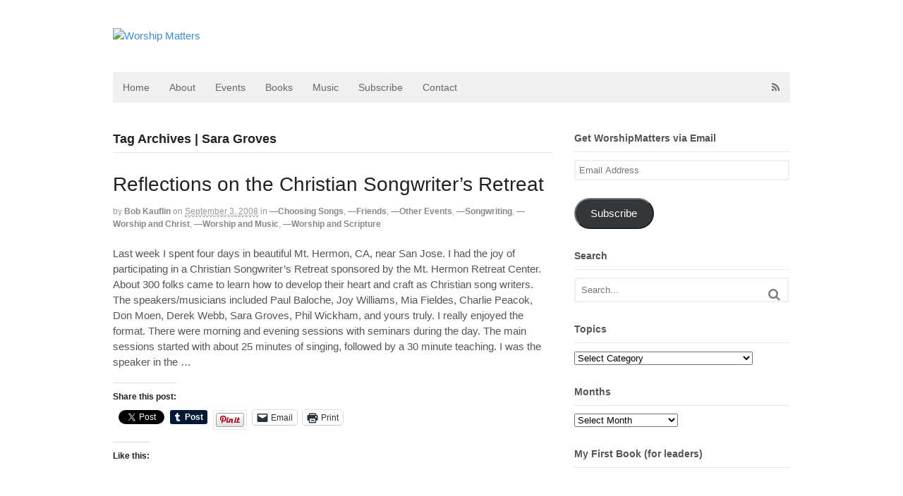

--- FILE ---
content_type: text/html; charset=UTF-8
request_url: https://worshipmatters.com/tag/sara-groves/
body_size: 25914
content:
<!DOCTYPE html>
<html lang="en-US">
<head>
<meta charset="UTF-8" />
<title>Sara Groves | Worship Matters</title>
<meta http-equiv="Content-Type" content="text/html; charset=UTF-8" />
<link rel="pingback" href="https://worshipmatters.com/xmlrpc.php" />
<link rel="alternate" hreflang="en" href="https://worshipmatters.com/tag/sara-groves" />
	<style>img:is([sizes="auto" i], [sizes^="auto," i]) { contain-intrinsic-size: 3000px 1500px }</style>
	<script type="text/javascript">
/* <![CDATA[ */
window.koko_analytics = {"url":"https:\/\/worshipmatters.com\/wp-admin\/admin-ajax.php?action=koko_analytics_collect","site_url":"https:\/\/worshipmatters.com","post_id":0,"path":"\/tag\/sara-groves\/","method":"cookie","use_cookie":true};
/* ]]> */
</script>

<!-- Always force latest IE rendering engine (even in intranet) & Chrome Frame -->
<meta http-equiv="X-UA-Compatible" content="IE=edge,chrome=1" />

<!--  Mobile viewport scale -->
<meta content="initial-scale=1.0, maximum-scale=1.0, user-scalable=yes" name="viewport"/>
<meta name="robots" content="index, follow, max-snippet:-1, max-image-preview:large, max-video-preview:-1">
<link rel="canonical" href="https://worshipmatters.com/tag/sara-groves/">
<meta property="og:url" content="https://worshipmatters.com/tag/sara-groves/">
<meta property="og:site_name" content="Worship Matters">
<meta property="og:locale" content="en_US">
<meta property="og:type" content="object">
<meta property="og:title" content="Sara Groves  - Worship Matters">
<meta property="fb:pages" content="">
<meta property="fb:admins" content="">
<meta property="fb:app_id" content="">
<meta name="twitter:card" content="summary">
<meta name="twitter:site" content="">
<meta name="twitter:creator" content="@https://twitter.com/bkauflin">
<meta name="twitter:title" content="Sara Groves  - Worship Matters">
<link rel='dns-prefetch' href='//stats.wp.com' />
<link rel='dns-prefetch' href='//v0.wordpress.com' />
<link rel='dns-prefetch' href='//jetpack.wordpress.com' />
<link rel='dns-prefetch' href='//s0.wp.com' />
<link rel='dns-prefetch' href='//public-api.wordpress.com' />
<link rel='dns-prefetch' href='//0.gravatar.com' />
<link rel='dns-prefetch' href='//1.gravatar.com' />
<link rel='dns-prefetch' href='//2.gravatar.com' />
<link rel='dns-prefetch' href='//widgets.wp.com' />
<link rel='preconnect' href='//i0.wp.com' />
<link rel='preconnect' href='//c0.wp.com' />
<link rel="alternate" type="application/rss+xml" title="Worship Matters &raquo; Feed" href="http://feeds.feedburner.com/blogs/worshipmatters" />
<link rel="alternate" type="application/rss+xml" title="Worship Matters &raquo; Comments Feed" href="https://worshipmatters.com/comments/feed/" />
<link rel="alternate" type="application/rss+xml" title="Worship Matters &raquo; Sara Groves Tag Feed" href="https://worshipmatters.com/tag/sara-groves/feed/" />
<script type="text/javascript">
/* <![CDATA[ */
window._wpemojiSettings = {"baseUrl":"https:\/\/s.w.org\/images\/core\/emoji\/16.0.1\/72x72\/","ext":".png","svgUrl":"https:\/\/s.w.org\/images\/core\/emoji\/16.0.1\/svg\/","svgExt":".svg","source":{"concatemoji":"https:\/\/worshipmatters.com\/wp-includes\/js\/wp-emoji-release.min.js?ver=6.8.3"}};
/*! This file is auto-generated */
!function(s,n){var o,i,e;function c(e){try{var t={supportTests:e,timestamp:(new Date).valueOf()};sessionStorage.setItem(o,JSON.stringify(t))}catch(e){}}function p(e,t,n){e.clearRect(0,0,e.canvas.width,e.canvas.height),e.fillText(t,0,0);var t=new Uint32Array(e.getImageData(0,0,e.canvas.width,e.canvas.height).data),a=(e.clearRect(0,0,e.canvas.width,e.canvas.height),e.fillText(n,0,0),new Uint32Array(e.getImageData(0,0,e.canvas.width,e.canvas.height).data));return t.every(function(e,t){return e===a[t]})}function u(e,t){e.clearRect(0,0,e.canvas.width,e.canvas.height),e.fillText(t,0,0);for(var n=e.getImageData(16,16,1,1),a=0;a<n.data.length;a++)if(0!==n.data[a])return!1;return!0}function f(e,t,n,a){switch(t){case"flag":return n(e,"\ud83c\udff3\ufe0f\u200d\u26a7\ufe0f","\ud83c\udff3\ufe0f\u200b\u26a7\ufe0f")?!1:!n(e,"\ud83c\udde8\ud83c\uddf6","\ud83c\udde8\u200b\ud83c\uddf6")&&!n(e,"\ud83c\udff4\udb40\udc67\udb40\udc62\udb40\udc65\udb40\udc6e\udb40\udc67\udb40\udc7f","\ud83c\udff4\u200b\udb40\udc67\u200b\udb40\udc62\u200b\udb40\udc65\u200b\udb40\udc6e\u200b\udb40\udc67\u200b\udb40\udc7f");case"emoji":return!a(e,"\ud83e\udedf")}return!1}function g(e,t,n,a){var r="undefined"!=typeof WorkerGlobalScope&&self instanceof WorkerGlobalScope?new OffscreenCanvas(300,150):s.createElement("canvas"),o=r.getContext("2d",{willReadFrequently:!0}),i=(o.textBaseline="top",o.font="600 32px Arial",{});return e.forEach(function(e){i[e]=t(o,e,n,a)}),i}function t(e){var t=s.createElement("script");t.src=e,t.defer=!0,s.head.appendChild(t)}"undefined"!=typeof Promise&&(o="wpEmojiSettingsSupports",i=["flag","emoji"],n.supports={everything:!0,everythingExceptFlag:!0},e=new Promise(function(e){s.addEventListener("DOMContentLoaded",e,{once:!0})}),new Promise(function(t){var n=function(){try{var e=JSON.parse(sessionStorage.getItem(o));if("object"==typeof e&&"number"==typeof e.timestamp&&(new Date).valueOf()<e.timestamp+604800&&"object"==typeof e.supportTests)return e.supportTests}catch(e){}return null}();if(!n){if("undefined"!=typeof Worker&&"undefined"!=typeof OffscreenCanvas&&"undefined"!=typeof URL&&URL.createObjectURL&&"undefined"!=typeof Blob)try{var e="postMessage("+g.toString()+"("+[JSON.stringify(i),f.toString(),p.toString(),u.toString()].join(",")+"));",a=new Blob([e],{type:"text/javascript"}),r=new Worker(URL.createObjectURL(a),{name:"wpTestEmojiSupports"});return void(r.onmessage=function(e){c(n=e.data),r.terminate(),t(n)})}catch(e){}c(n=g(i,f,p,u))}t(n)}).then(function(e){for(var t in e)n.supports[t]=e[t],n.supports.everything=n.supports.everything&&n.supports[t],"flag"!==t&&(n.supports.everythingExceptFlag=n.supports.everythingExceptFlag&&n.supports[t]);n.supports.everythingExceptFlag=n.supports.everythingExceptFlag&&!n.supports.flag,n.DOMReady=!1,n.readyCallback=function(){n.DOMReady=!0}}).then(function(){return e}).then(function(){var e;n.supports.everything||(n.readyCallback(),(e=n.source||{}).concatemoji?t(e.concatemoji):e.wpemoji&&e.twemoji&&(t(e.twemoji),t(e.wpemoji)))}))}((window,document),window._wpemojiSettings);
/* ]]> */
</script>
<style id='wp-emoji-styles-inline-css' type='text/css'>

	img.wp-smiley, img.emoji {
		display: inline !important;
		border: none !important;
		box-shadow: none !important;
		height: 1em !important;
		width: 1em !important;
		margin: 0 0.07em !important;
		vertical-align: -0.1em !important;
		background: none !important;
		padding: 0 !important;
	}
</style>
<link rel='stylesheet' id='wp-block-library-css' href='https://c0.wp.com/c/6.8.3/wp-includes/css/dist/block-library/style.min.css' type='text/css' media='all' />
<style id='classic-theme-styles-inline-css' type='text/css'>
/*! This file is auto-generated */
.wp-block-button__link{color:#fff;background-color:#32373c;border-radius:9999px;box-shadow:none;text-decoration:none;padding:calc(.667em + 2px) calc(1.333em + 2px);font-size:1.125em}.wp-block-file__button{background:#32373c;color:#fff;text-decoration:none}
</style>
<link rel='stylesheet' id='mediaelement-css' href='https://c0.wp.com/c/6.8.3/wp-includes/js/mediaelement/mediaelementplayer-legacy.min.css' type='text/css' media='all' />
<link rel='stylesheet' id='wp-mediaelement-css' href='https://c0.wp.com/c/6.8.3/wp-includes/js/mediaelement/wp-mediaelement.min.css' type='text/css' media='all' />
<style id='jetpack-sharing-buttons-style-inline-css' type='text/css'>
.jetpack-sharing-buttons__services-list{display:flex;flex-direction:row;flex-wrap:wrap;gap:0;list-style-type:none;margin:5px;padding:0}.jetpack-sharing-buttons__services-list.has-small-icon-size{font-size:12px}.jetpack-sharing-buttons__services-list.has-normal-icon-size{font-size:16px}.jetpack-sharing-buttons__services-list.has-large-icon-size{font-size:24px}.jetpack-sharing-buttons__services-list.has-huge-icon-size{font-size:36px}@media print{.jetpack-sharing-buttons__services-list{display:none!important}}.editor-styles-wrapper .wp-block-jetpack-sharing-buttons{gap:0;padding-inline-start:0}ul.jetpack-sharing-buttons__services-list.has-background{padding:1.25em 2.375em}
</style>
<style id='wpseopress-local-business-style-inline-css' type='text/css'>
span.wp-block-wpseopress-local-business-field{margin-right:8px}

</style>
<style id='wpseopress-table-of-contents-style-inline-css' type='text/css'>
.wp-block-wpseopress-table-of-contents li.active>a{font-weight:bold}

</style>
<style id='global-styles-inline-css' type='text/css'>
:root{--wp--preset--aspect-ratio--square: 1;--wp--preset--aspect-ratio--4-3: 4/3;--wp--preset--aspect-ratio--3-4: 3/4;--wp--preset--aspect-ratio--3-2: 3/2;--wp--preset--aspect-ratio--2-3: 2/3;--wp--preset--aspect-ratio--16-9: 16/9;--wp--preset--aspect-ratio--9-16: 9/16;--wp--preset--color--black: #000000;--wp--preset--color--cyan-bluish-gray: #abb8c3;--wp--preset--color--white: #ffffff;--wp--preset--color--pale-pink: #f78da7;--wp--preset--color--vivid-red: #cf2e2e;--wp--preset--color--luminous-vivid-orange: #ff6900;--wp--preset--color--luminous-vivid-amber: #fcb900;--wp--preset--color--light-green-cyan: #7bdcb5;--wp--preset--color--vivid-green-cyan: #00d084;--wp--preset--color--pale-cyan-blue: #8ed1fc;--wp--preset--color--vivid-cyan-blue: #0693e3;--wp--preset--color--vivid-purple: #9b51e0;--wp--preset--gradient--vivid-cyan-blue-to-vivid-purple: linear-gradient(135deg,rgba(6,147,227,1) 0%,rgb(155,81,224) 100%);--wp--preset--gradient--light-green-cyan-to-vivid-green-cyan: linear-gradient(135deg,rgb(122,220,180) 0%,rgb(0,208,130) 100%);--wp--preset--gradient--luminous-vivid-amber-to-luminous-vivid-orange: linear-gradient(135deg,rgba(252,185,0,1) 0%,rgba(255,105,0,1) 100%);--wp--preset--gradient--luminous-vivid-orange-to-vivid-red: linear-gradient(135deg,rgba(255,105,0,1) 0%,rgb(207,46,46) 100%);--wp--preset--gradient--very-light-gray-to-cyan-bluish-gray: linear-gradient(135deg,rgb(238,238,238) 0%,rgb(169,184,195) 100%);--wp--preset--gradient--cool-to-warm-spectrum: linear-gradient(135deg,rgb(74,234,220) 0%,rgb(151,120,209) 20%,rgb(207,42,186) 40%,rgb(238,44,130) 60%,rgb(251,105,98) 80%,rgb(254,248,76) 100%);--wp--preset--gradient--blush-light-purple: linear-gradient(135deg,rgb(255,206,236) 0%,rgb(152,150,240) 100%);--wp--preset--gradient--blush-bordeaux: linear-gradient(135deg,rgb(254,205,165) 0%,rgb(254,45,45) 50%,rgb(107,0,62) 100%);--wp--preset--gradient--luminous-dusk: linear-gradient(135deg,rgb(255,203,112) 0%,rgb(199,81,192) 50%,rgb(65,88,208) 100%);--wp--preset--gradient--pale-ocean: linear-gradient(135deg,rgb(255,245,203) 0%,rgb(182,227,212) 50%,rgb(51,167,181) 100%);--wp--preset--gradient--electric-grass: linear-gradient(135deg,rgb(202,248,128) 0%,rgb(113,206,126) 100%);--wp--preset--gradient--midnight: linear-gradient(135deg,rgb(2,3,129) 0%,rgb(40,116,252) 100%);--wp--preset--font-size--small: 13px;--wp--preset--font-size--medium: 20px;--wp--preset--font-size--large: 36px;--wp--preset--font-size--x-large: 42px;--wp--preset--spacing--20: 0.44rem;--wp--preset--spacing--30: 0.67rem;--wp--preset--spacing--40: 1rem;--wp--preset--spacing--50: 1.5rem;--wp--preset--spacing--60: 2.25rem;--wp--preset--spacing--70: 3.38rem;--wp--preset--spacing--80: 5.06rem;--wp--preset--shadow--natural: 6px 6px 9px rgba(0, 0, 0, 0.2);--wp--preset--shadow--deep: 12px 12px 50px rgba(0, 0, 0, 0.4);--wp--preset--shadow--sharp: 6px 6px 0px rgba(0, 0, 0, 0.2);--wp--preset--shadow--outlined: 6px 6px 0px -3px rgba(255, 255, 255, 1), 6px 6px rgba(0, 0, 0, 1);--wp--preset--shadow--crisp: 6px 6px 0px rgba(0, 0, 0, 1);}:where(.is-layout-flex){gap: 0.5em;}:where(.is-layout-grid){gap: 0.5em;}body .is-layout-flex{display: flex;}.is-layout-flex{flex-wrap: wrap;align-items: center;}.is-layout-flex > :is(*, div){margin: 0;}body .is-layout-grid{display: grid;}.is-layout-grid > :is(*, div){margin: 0;}:where(.wp-block-columns.is-layout-flex){gap: 2em;}:where(.wp-block-columns.is-layout-grid){gap: 2em;}:where(.wp-block-post-template.is-layout-flex){gap: 1.25em;}:where(.wp-block-post-template.is-layout-grid){gap: 1.25em;}.has-black-color{color: var(--wp--preset--color--black) !important;}.has-cyan-bluish-gray-color{color: var(--wp--preset--color--cyan-bluish-gray) !important;}.has-white-color{color: var(--wp--preset--color--white) !important;}.has-pale-pink-color{color: var(--wp--preset--color--pale-pink) !important;}.has-vivid-red-color{color: var(--wp--preset--color--vivid-red) !important;}.has-luminous-vivid-orange-color{color: var(--wp--preset--color--luminous-vivid-orange) !important;}.has-luminous-vivid-amber-color{color: var(--wp--preset--color--luminous-vivid-amber) !important;}.has-light-green-cyan-color{color: var(--wp--preset--color--light-green-cyan) !important;}.has-vivid-green-cyan-color{color: var(--wp--preset--color--vivid-green-cyan) !important;}.has-pale-cyan-blue-color{color: var(--wp--preset--color--pale-cyan-blue) !important;}.has-vivid-cyan-blue-color{color: var(--wp--preset--color--vivid-cyan-blue) !important;}.has-vivid-purple-color{color: var(--wp--preset--color--vivid-purple) !important;}.has-black-background-color{background-color: var(--wp--preset--color--black) !important;}.has-cyan-bluish-gray-background-color{background-color: var(--wp--preset--color--cyan-bluish-gray) !important;}.has-white-background-color{background-color: var(--wp--preset--color--white) !important;}.has-pale-pink-background-color{background-color: var(--wp--preset--color--pale-pink) !important;}.has-vivid-red-background-color{background-color: var(--wp--preset--color--vivid-red) !important;}.has-luminous-vivid-orange-background-color{background-color: var(--wp--preset--color--luminous-vivid-orange) !important;}.has-luminous-vivid-amber-background-color{background-color: var(--wp--preset--color--luminous-vivid-amber) !important;}.has-light-green-cyan-background-color{background-color: var(--wp--preset--color--light-green-cyan) !important;}.has-vivid-green-cyan-background-color{background-color: var(--wp--preset--color--vivid-green-cyan) !important;}.has-pale-cyan-blue-background-color{background-color: var(--wp--preset--color--pale-cyan-blue) !important;}.has-vivid-cyan-blue-background-color{background-color: var(--wp--preset--color--vivid-cyan-blue) !important;}.has-vivid-purple-background-color{background-color: var(--wp--preset--color--vivid-purple) !important;}.has-black-border-color{border-color: var(--wp--preset--color--black) !important;}.has-cyan-bluish-gray-border-color{border-color: var(--wp--preset--color--cyan-bluish-gray) !important;}.has-white-border-color{border-color: var(--wp--preset--color--white) !important;}.has-pale-pink-border-color{border-color: var(--wp--preset--color--pale-pink) !important;}.has-vivid-red-border-color{border-color: var(--wp--preset--color--vivid-red) !important;}.has-luminous-vivid-orange-border-color{border-color: var(--wp--preset--color--luminous-vivid-orange) !important;}.has-luminous-vivid-amber-border-color{border-color: var(--wp--preset--color--luminous-vivid-amber) !important;}.has-light-green-cyan-border-color{border-color: var(--wp--preset--color--light-green-cyan) !important;}.has-vivid-green-cyan-border-color{border-color: var(--wp--preset--color--vivid-green-cyan) !important;}.has-pale-cyan-blue-border-color{border-color: var(--wp--preset--color--pale-cyan-blue) !important;}.has-vivid-cyan-blue-border-color{border-color: var(--wp--preset--color--vivid-cyan-blue) !important;}.has-vivid-purple-border-color{border-color: var(--wp--preset--color--vivid-purple) !important;}.has-vivid-cyan-blue-to-vivid-purple-gradient-background{background: var(--wp--preset--gradient--vivid-cyan-blue-to-vivid-purple) !important;}.has-light-green-cyan-to-vivid-green-cyan-gradient-background{background: var(--wp--preset--gradient--light-green-cyan-to-vivid-green-cyan) !important;}.has-luminous-vivid-amber-to-luminous-vivid-orange-gradient-background{background: var(--wp--preset--gradient--luminous-vivid-amber-to-luminous-vivid-orange) !important;}.has-luminous-vivid-orange-to-vivid-red-gradient-background{background: var(--wp--preset--gradient--luminous-vivid-orange-to-vivid-red) !important;}.has-very-light-gray-to-cyan-bluish-gray-gradient-background{background: var(--wp--preset--gradient--very-light-gray-to-cyan-bluish-gray) !important;}.has-cool-to-warm-spectrum-gradient-background{background: var(--wp--preset--gradient--cool-to-warm-spectrum) !important;}.has-blush-light-purple-gradient-background{background: var(--wp--preset--gradient--blush-light-purple) !important;}.has-blush-bordeaux-gradient-background{background: var(--wp--preset--gradient--blush-bordeaux) !important;}.has-luminous-dusk-gradient-background{background: var(--wp--preset--gradient--luminous-dusk) !important;}.has-pale-ocean-gradient-background{background: var(--wp--preset--gradient--pale-ocean) !important;}.has-electric-grass-gradient-background{background: var(--wp--preset--gradient--electric-grass) !important;}.has-midnight-gradient-background{background: var(--wp--preset--gradient--midnight) !important;}.has-small-font-size{font-size: var(--wp--preset--font-size--small) !important;}.has-medium-font-size{font-size: var(--wp--preset--font-size--medium) !important;}.has-large-font-size{font-size: var(--wp--preset--font-size--large) !important;}.has-x-large-font-size{font-size: var(--wp--preset--font-size--x-large) !important;}
:where(.wp-block-post-template.is-layout-flex){gap: 1.25em;}:where(.wp-block-post-template.is-layout-grid){gap: 1.25em;}
:where(.wp-block-columns.is-layout-flex){gap: 2em;}:where(.wp-block-columns.is-layout-grid){gap: 2em;}
:root :where(.wp-block-pullquote){font-size: 1.5em;line-height: 1.6;}
</style>
<link rel='stylesheet' id='contact-form-7-css' href='https://worshipmatters.com/wp-content/plugins/contact-form-7/includes/css/styles.css?ver=6.1.4' type='text/css' media='all' />
<link rel='stylesheet' id='jetpack-swiper-library-css' href='https://c0.wp.com/p/jetpack/15.4/_inc/blocks/swiper.css' type='text/css' media='all' />
<link rel='stylesheet' id='jetpack-carousel-css' href='https://c0.wp.com/p/jetpack/15.4/modules/carousel/jetpack-carousel.css' type='text/css' media='all' />
<link rel='stylesheet' id='tiled-gallery-css' href='https://c0.wp.com/p/jetpack/15.4/modules/tiled-gallery/tiled-gallery/tiled-gallery.css' type='text/css' media='all' />
<link rel='stylesheet' id='jetpack_likes-css' href='https://c0.wp.com/p/jetpack/15.4/modules/likes/style.css' type='text/css' media='all' />
<link rel='stylesheet' id='jetpack-subscriptions-css' href='https://c0.wp.com/p/jetpack/15.4/_inc/build/subscriptions/subscriptions.min.css' type='text/css' media='all' />
<link rel='stylesheet' id='amazon-link-style-css' href='https://worshipmatters.com/wp-content/plugins/amazon-link/Amazon.css?ver=3.2.10' type='text/css' media='all' />
<link rel='stylesheet' id='searchwp-live-search-css' href='https://worshipmatters.com/wp-content/plugins/searchwp-live-ajax-search/assets/styles/style.min.css?ver=1.8.7' type='text/css' media='all' />
<style id='searchwp-live-search-inline-css' type='text/css'>
.searchwp-live-search-result .searchwp-live-search-result--title a {
  font-size: 16px;
}
.searchwp-live-search-result .searchwp-live-search-result--price {
  font-size: 14px;
}
.searchwp-live-search-result .searchwp-live-search-result--add-to-cart .button {
  font-size: 14px;
}

</style>
<link rel='stylesheet' id='theme-stylesheet-css' href='https://worshipmatters.com/wp-content/themes/canvas/style.css?ver=5.2.0' type='text/css' media='all' />
<link rel='stylesheet' id='woo-layout-css' href='https://worshipmatters.com/wp-content/themes/canvas/css/layout.css?ver=6.8.3' type='text/css' media='all' />
<link rel='stylesheet' id='sharedaddy-css' href='https://c0.wp.com/p/jetpack/15.4/modules/sharedaddy/sharing.css' type='text/css' media='all' />
<link rel='stylesheet' id='social-logos-css' href='https://c0.wp.com/p/jetpack/15.4/_inc/social-logos/social-logos.min.css' type='text/css' media='all' />
<!--[if lt IE 9]>
<link href="https://worshipmatters.com/wp-content/themes/canvas/css/non-responsive.css" rel="stylesheet" type="text/css" />
<style type="text/css">.col-full, #wrapper { width: 960px; max-width: 960px; } #inner-wrapper { padding: 0; } body.full-width #header, #nav-container, body.full-width #content, body.full-width #footer-widgets, body.full-width #footer { padding-left: 0; padding-right: 0; } body.fixed-mobile #top, body.fixed-mobile #header-container, body.fixed-mobile #footer-container, body.fixed-mobile #nav-container, body.fixed-mobile #footer-widgets-container { min-width: 960px; padding: 0 1em; } body.full-width #content { width: auto; padding: 0 1em;}</style>
<![endif]-->
<script type="text/javascript" src="https://c0.wp.com/c/6.8.3/wp-includes/js/jquery/jquery.min.js" id="jquery-core-js"></script>
<script type="text/javascript" src="https://c0.wp.com/c/6.8.3/wp-includes/js/jquery/jquery-migrate.min.js" id="jquery-migrate-js"></script>
<script type="text/javascript" src="https://worshipmatters.com/wp-content/themes/canvas/includes/js/third-party.js?ver=6.8.3" id="third-party-js"></script>
<script type="text/javascript" src="https://worshipmatters.com/wp-content/themes/canvas/includes/js/modernizr.js?ver=2.6.2" id="modernizr-js"></script>
<script type="text/javascript" src="https://worshipmatters.com/wp-content/themes/canvas/includes/js/general.js?ver=6.8.3" id="general-js"></script>
<link rel="https://api.w.org/" href="https://worshipmatters.com/wp-json/" /><link rel="alternate" title="JSON" type="application/json" href="https://worshipmatters.com/wp-json/wp/v2/tags/467" /><link rel="EditURI" type="application/rsd+xml" title="RSD" href="https://worshipmatters.com/xmlrpc.php?rsd" />
	<style>img#wpstats{display:none}</style>
		
<!-- Custom CSS Styling -->
<style type="text/css">
#logo .site-title, #logo .site-description { display:none; }
body {background-repeat:no-repeat;background-position:top left;background-attachment:scroll;border-top:0px solid #000000;}
#header {background-repeat:no-repeat;background-position:left top;margin-top:0px;margin-bottom:0px;padding-top:40px;padding-bottom:40px;border:0px solid ;}
#logo .site-title a {font:bold 40px/1em "Helvetica Neue", Helvetica, sans-serif;color:#222222;}
#logo .site-description {font:300 13px/1em "Helvetica Neue", Helvetica, sans-serif;color:#999999;}
body, p { font:normal 15px/1.5em "Helvetica Neue", Helvetica, sans-serif;color:#555555; }
h1 { font:bold 28px/1.2em "Helvetica Neue", Helvetica, sans-serif;color:#222222; }h2 { font:bold 24px/1.2em "Helvetica Neue", Helvetica, sans-serif;color:#222222; }h3 { font:bold 20px/1.2em "Helvetica Neue", Helvetica, sans-serif;color:#222222; }h4 { font:bold 16px/1.2em "Helvetica Neue", Helvetica, sans-serif;color:#222222; }h5 { font:bold 14px/1.2em "Helvetica Neue", Helvetica, sans-serif;color:#222222; }h6 { font:bold 12px/1.2em "Helvetica Neue", Helvetica, sans-serif;color:#222222; }
.page-title, .post .title, .page .title {font:bold 28px/1.1em "Helvetica Neue", Helvetica, sans-serif;color:#222222;}
.post .title a:link, .post .title a:visited, .page .title a:link, .page .title a:visited {color:#222222}
.post-meta { font:300 12px/1.5em "Helvetica Neue", Helvetica, sans-serif;color:#999999; }
.entry, .entry p{ font:300 15px/1.5em "Helvetica Neue", Helvetica, sans-serif;color:#555555; }
.post-more {font:300 13px/1.5em "Helvetica Neue", Helvetica, sans-serif;color:;border-top:0px solid #e6e6e6;border-bottom:0px solid #e6e6e6;}
#post-author, #connect {border-top:1px solid #e6e6e6;border-bottom:1px solid #e6e6e6;border-left:1px solid #e6e6e6;border-right:1px solid #e6e6e6;border-radius:5px;-moz-border-radius:5px;-webkit-border-radius:5px;background-color:#fafafa}
.nav-entries a, .woo-pagination { font:300 13px/1em "Helvetica Neue", Helvetica, sans-serif;color:#888; }
.woo-pagination a, .woo-pagination a:hover {color:#888!important}
.widget h3 {font:bold 14px/1.2em "Helvetica Neue", Helvetica, sans-serif;color:#555555;border-bottom:1px solid #e6e6e6;}
.widget_recent_comments li, #twitter li { border-color: #e6e6e6;}
.widget p, .widget .textwidget { font:300 13px/1.5em "Helvetica Neue", Helvetica, sans-serif;color:#555555; }
.widget {font:300 13px/1.5em "Helvetica Neue", Helvetica, sans-serif;color:#555555;border-radius:1px;-moz-border-radius:1px;-webkit-border-radius:1px;}
#tabs .inside li a, .widget_woodojo_tabs .tabbable .tab-pane li a { font:bold 12px/1.5em "Helvetica Neue", Helvetica, sans-serif;color:#555555; }
#tabs .inside li span.meta, .widget_woodojo_tabs .tabbable .tab-pane li span.meta { font:300 11px/1.5em "Helvetica Neue", Helvetica, sans-serif;color:#999999; }
#tabs ul.wooTabs li a, .widget_woodojo_tabs .tabbable .nav-tabs li a { font:300 11px/2em "Helvetica Neue", Helvetica, sans-serif;color:#999999; }
@media only screen and (min-width:768px) {
ul.nav li a, #navigation ul.rss a, #navigation .cart-contents, #navigation ul.rss, #navigation ul.cart .cart_list a{ font:300 14px/1.2em "Helvetica Neue", Helvetica, sans-serif;color:#666666; } #navigation ul.rss li a:before { color:#666666;}
#navigation ul.nav li ul, #navigation ul.cart > li > ul > div  { border: 0px solid #dbdbdb; }
#navigation ul.nav > li > ul  { left: 0; }
#navigation ul.nav > li  { border-right: 0px solid #dbdbdb; }#navigation ul.nav > li > ul  { left: 0; }
#navigation  { box-shadow: none; -moz-box-shadow: none; -webkit-box-shadow: none; }#navigation ul li:first-child, #navigation ul li:first-child a { border-radius:0px 0 0 0px; -moz-border-radius:0px 0 0 0px; -webkit-border-radius:0px 0 0 0px; }
#navigation {border-top:0px solid #dbdbdb;border-bottom:0px solid #dbdbdb;border-left:0px solid #dbdbdb;border-right:0px solid #dbdbdb;border-radius:0px; -moz-border-radius:0px; -webkit-border-radius:0px;}
#top ul.nav li a { font:300 12px/1.6em "Helvetica Neue", Helvetica, sans-serif;color:#ddd; }
}
#footer, #footer p { font:300 13px/1.4em "Helvetica Neue", Helvetica, sans-serif;color:#999999; }
#footer {border-top:1px solid #dbdbdb;border-bottom:0px solid ;border-left:0px solid ;border-right:0px solid ;border-radius:1px; -moz-border-radius:1px; -webkit-border-radius:1px;}
.magazine #loopedSlider .content h2.title a { font:bold 24px/1em Arial, sans-serif;color:#ffffff; }
.magazine #loopedSlider .content .excerpt p { font:300 13px/1.5em Arial, sans-serif;color:#cccccc; }
.magazine .block .post .title, .magazine .block .post .title a { font:bold 18px/1.2em "Helvetica Neue", Helvetica, sans-serif;color:#222222; }
#loopedSlider.business-slider .content h2 { font:bold 24px/1em Arial, sans-serif;color:#ffffff; }
#loopedSlider.business-slider .content h2.title a { font:bold 24px/1em Arial, sans-serif;color:#ffffff; }
#wrapper #loopedSlider.business-slider .content p { font:300 13px/1.5em Arial, sans-serif;color:#cccccc; }
.archive_header { font:bold 18px/1em Arial, sans-serif;color:#222222; }
.archive_header {border-bottom:1px solid #e6e6e6;}
</style>
<!-- Options Panel Custom CSS -->
<style type="text/css">
.entry p { font-weight: normal;}
ul.nav li a { font-weight: normal;}
.widget ul li a:hover { font-weight: normal;}
.widget ul li a { font-weight: normal;}
.post-meta  { font-weight: normal;}
a:link  { font-weight: normal;}
#tabs ul.wooTabs li a  { font-weight: normal;}
#tabs .inside li span.meta  { font-weight: normal;}
</style>


<!-- Woo Shortcodes CSS -->
<link href="https://worshipmatters.com/wp-content/themes/canvas/functions/css/shortcodes.css" rel="stylesheet" type="text/css" />

<!-- Custom Stylesheet -->
<link href="https://worshipmatters.com/wp-content/themes/canvas/custom.css" rel="stylesheet" type="text/css" />

<!-- Theme version -->
<meta name="generator" content="Canvas 5.5.7" />
<meta name="generator" content="WooFramework 6.1.0" />
</head>
<body class="archive tag tag-sara-groves tag-467 wp-theme-canvas chrome alt-style-default two-col-left width-960 two-col-left-960">
<div id="wrapper">

	<div id="inner-wrapper">

	<h3 class="nav-toggle icon"><a href="#navigation">Navigation</a></h3>

	<header id="header" class="col-full">

		<div id="logo">
<a href="https://worshipmatters.com/" title="Resources for Music, Worship, &amp; More from Bob Kauflin"><img src="https://worshipmatter1.wpengine.com/wp-content/uploads/2014/01/wm-logo.png" alt="Worship Matters" /></a>
<span class="site-title"><a href="https://worshipmatters.com/">Worship Matters</a></span>
<span class="site-description">Resources for Music, Worship, &amp; More from Bob Kauflin</span>
</div>

	</header>
	<nav id="navigation" class="col-full" role="navigation">

	<section class="menus">

		<a href="https://worshipmatters.com" class="nav-home"><span>Home</span></a>

	<h3>TopNav</h3><ul id="main-nav" class="nav fl"><li id="menu-item-8202" class="menu-item menu-item-type-custom menu-item-object-custom menu-item-8202"><a href="https://worshipmatter1.wpengine.com/">Home</a></li>
<li id="menu-item-8196" class="menu-item menu-item-type-post_type menu-item-object-page menu-item-8196"><a href="https://worshipmatters.com/about/">About</a></li>
<li id="menu-item-8197" class="menu-item menu-item-type-post_type menu-item-object-page menu-item-8197"><a href="https://worshipmatters.com/events/">Events</a></li>
<li id="menu-item-8198" class="menu-item menu-item-type-post_type menu-item-object-page menu-item-8198"><a href="https://worshipmatters.com/my-books/">Books</a></li>
<li id="menu-item-8199" class="menu-item menu-item-type-post_type menu-item-object-page menu-item-8199"><a href="https://worshipmatters.com/my-music/">Music</a></li>
<li id="menu-item-8200" class="menu-item menu-item-type-post_type menu-item-object-page menu-item-8200"><a href="https://worshipmatters.com/subscribe-by-email/">Subscribe</a></li>
<li id="menu-item-8201" class="menu-item menu-item-type-post_type menu-item-object-page menu-item-8201"><a href="https://worshipmatters.com/contact-me/">Contact</a></li>
</ul>	<ul class="rss fr">
						<li class="sub-rss"><a href="http://feeds.feedburner.com/blogs/worshipmatters"></a></li>
			</ul>
	
	</section><!-- /.menus -->

	<a href="#top" class="nav-close"><span>Return to Content</span></a>

</nav>
      
    <!-- #content Starts -->
	    <div id="content" class="col-full">
    
    	<div id="main-sidebar-container">    
		
            <!-- #main Starts -->
                        <section id="main" class="col-left">
            	
			<h1 class="archive_header">Tag Archives | Sara Groves</h1>
<div class="fix"></div>

<article class="post-652 post type-post status-publish format-standard hentry category-choosing-songs category-friends category-other-events category-songwriting-and-songs category-worship-and-christ category-worship-and-music category-worship-and-scripture tag-songwriting-and-songs tag-charlie-peacock tag-christian-music tag-christian-musicians tag-derek-webb tag-joy-williams tag-mia-fields tag-paul-baloche tag-phil-wickham tag-sara-groves tag-sovereign-grace-music">
	<header>
	<h2 class="title"><a href="https://worshipmatters.com/2008/09/03/reflections-on-the-christian-songwriters-retreat/" rel="bookmark" title="Reflections on the Christian Songwriter&#8217;s Retreat">Reflections on the Christian Songwriter&#8217;s Retreat</a></h2>	</header>
<div class="post-meta"><span class="small">By</span> <span class="author vcard"><span class="fn"><a href="https://worshipmatters.com/author/bkauflin/" title="Posts by Bob Kauflin" rel="author">Bob Kauflin</a></span></span> <span class="small">on</span> <abbr class="date time published" title="2008-09-03T16:15:50-0400">September 3, 2008</abbr>  <span class="small">in</span> <span class="categories"><a href="https://worshipmatters.com/category/worship-in-the-church/choosing-songs/" title="View all items in —Choosing Songs">—Choosing Songs</a>, <a href="https://worshipmatters.com/category/bobs-updates/friends/" title="View all items in —Friends">—Friends</a>, <a href="https://worshipmatters.com/category/events/other-events/" title="View all items in —Other Events">—Other Events</a>, <a href="https://worshipmatters.com/category/songs-and-songwriting/songwriting-and-songs/" title="View all items in —Songwriting">—Songwriting</a>, <a href="https://worshipmatters.com/category/theology-of-worship/worship-and-christ/" title="View all items in —Worship and Christ">—Worship and Christ</a>, <a href="https://worshipmatters.com/category/theology-of-worship/worship-and-music/" title="View all items in —Worship and Music">—Worship and Music</a>, <a href="https://worshipmatters.com/category/theology-of-worship/worship-and-scripture/" title="View all items in —Worship and Scripture">—Worship and Scripture</a></span>  </div>
	<section class="entry">
<p>Last week I spent four days in beautiful Mt. Hermon, CA, near San Jose. I had the joy of participating in a Christian Songwriter&#8217;s Retreat sponsored by the Mt. Hermon Retreat Center. About 300 folks came to learn how to develop their heart and craft as Christian song writers. The speakers/musicians included Paul Baloche, Joy Williams, Mia Fieldes, Charlie Peacok, Don Moen, Derek Webb, Sara Groves, Phil Wickham, and yours truly. I really enjoyed the format. There were morning and evening sessions with seminars during the day. The main sessions started with about 25 minutes of singing, followed by a 30 minute teaching. I was the speaker in the &#8230;</p>
<div class="sharedaddy sd-sharing-enabled"><div class="robots-nocontent sd-block sd-social sd-social-official sd-sharing"><h3 class="sd-title">Share this post:</h3><div class="sd-content"><ul><li class="share-facebook"><div class="fb-share-button" data-href="https://worshipmatters.com/2008/09/03/reflections-on-the-christian-songwriters-retreat/" data-layout="button_count"></div></li><li class="share-twitter"><a onclick="javascript:pageTracker._trackPageview('/outgoing/twitter.com/share');"  href="https://twitter.com/share" class="twitter-share-button" data-url="https://worshipmatters.com/2008/09/03/reflections-on-the-christian-songwriters-retreat/" data-text="Reflections on the Christian Songwriter&#039;s Retreat"  >Tweet</a></li><li class="share-tumblr"><a onclick="javascript:pageTracker._trackPageview('/outgoing/www.tumblr.com/share');" class="tumblr-share-button" target="_blank"  href="https://www.tumblr.com/share" data-title="Reflections on the Christian Songwriter's Retreat" data-content="https://worshipmatters.com/2008/09/03/reflections-on-the-christian-songwriters-retreat/" title="Share on Tumblr"data-posttype="link">Share on Tumblr</a></li><li class="share-pinterest"><div class="pinterest_button"><a onclick="javascript:pageTracker._trackPageview('/outgoing/www.pinterest.com/pin/create/button/?url=https%3A%2F%2Fworshipmatters.com%2F2008%2F09%2F03%2Freflections-on-the-christian-songwriters-retreat%2F&#038;media=https%3A%2F%2Fworshipmatter1.wpengine.com%2Fwp-content%2Fuploads%2F2008%2F09%2Fredwoods-224x300.jpg&#038;description=Reflections%20on%20the%20Christian%20Songwriter%27s%20Retreat');"  href="https://www.pinterest.com/pin/create/button/?url=https%3A%2F%2Fworshipmatters.com%2F2008%2F09%2F03%2Freflections-on-the-christian-songwriters-retreat%2F&#038;media=https%3A%2F%2Fworshipmatter1.wpengine.com%2Fwp-content%2Fuploads%2F2008%2F09%2Fredwoods-224x300.jpg&#038;description=Reflections%20on%20the%20Christian%20Songwriter%27s%20Retreat" data-pin-do="buttonPin" data-pin-config="beside"><img src="//assets.pinterest.com/images/pidgets/pinit_fg_en_rect_gray_20.png" /></a></div></li><li class="share-email"><a rel="nofollow noopener noreferrer"
				data-shared="sharing-email-652"
				class="share-email sd-button"
				href="mailto:?subject=%5BShared%20Post%5D%20Reflections%20on%20the%20Christian%20Songwriter%27s%20Retreat&#038;body=https%3A%2F%2Fworshipmatters.com%2F2008%2F09%2F03%2Freflections-on-the-christian-songwriters-retreat%2F&#038;share=email"
				target="_blank"
				aria-labelledby="sharing-email-652"
				data-email-share-error-title="Do you have email set up?" data-email-share-error-text="If you&#039;re having problems sharing via email, you might not have email set up for your browser. You may need to create a new email yourself." data-email-share-nonce="9ff24f1da1" data-email-share-track-url="https://worshipmatters.com/2008/09/03/reflections-on-the-christian-songwriters-retreat/?share=email">
				<span id="sharing-email-652" hidden>Click to email a link to a friend (Opens in new window)</span>
				<span>Email</span>
			</a></li><li class="share-print"><a rel="nofollow noopener noreferrer"
				data-shared="sharing-print-652"
				class="share-print sd-button"
				href="https://worshipmatters.com/2008/09/03/reflections-on-the-christian-songwriters-retreat/?share=print"
				target="_blank"
				aria-labelledby="sharing-print-652"
				>
				<span id="sharing-print-652" hidden>Click to print (Opens in new window)</span>
				<span>Print</span>
			</a></li><li class="share-end"></li></ul></div></div></div><div class='sharedaddy sd-block sd-like jetpack-likes-widget-wrapper jetpack-likes-widget-unloaded' id='like-post-wrapper-62801523-652-69818f6e5cb9b' data-src='https://widgets.wp.com/likes/?ver=15.4#blog_id=62801523&amp;post_id=652&amp;origin=worshipmatters.com&amp;obj_id=62801523-652-69818f6e5cb9b' data-name='like-post-frame-62801523-652-69818f6e5cb9b' data-title='Like or Reblog'><h3 class="sd-title">Like this:</h3><div class='likes-widget-placeholder post-likes-widget-placeholder' style='height: 55px;'><span class='button'><span>Like</span></span> <span class="loading">Loading...</span></div><span class='sd-text-color'></span><a class='sd-link-color'></a></div>	</section><!-- /.entry -->
	<div class="fix"></div>
	<div class="post-more">
		<span class="read-more"><a href="https://worshipmatters.com/2008/09/03/reflections-on-the-christian-songwriters-retreat/" title="Continue Reading">Continue Reading</a></span>  <span class="post-comments comments"><a href="https://worshipmatters.com/2008/09/03/reflections-on-the-christian-songwriters-retreat/#comments"><i class="icon-comment"></i> 17</a></span>	</div>
</article><!-- /.post -->
                    
            </section><!-- /#main -->
                
            <aside id="sidebar">
<div id="blog_subscription-2" class="widget widget_blog_subscription jetpack_subscription_widget"><h3>Get WorshipMatters via Email</h3>
			<div class="wp-block-jetpack-subscriptions__container">
			<form action="#" method="post" accept-charset="utf-8" id="subscribe-blog-blog_subscription-2"
				data-blog="62801523"
				data-post_access_level="everybody" >
									<p id="subscribe-email">
						<label id="jetpack-subscribe-label"
							class="screen-reader-text"
							for="subscribe-field-blog_subscription-2">
							Email Address						</label>
						<input type="email" name="email" autocomplete="email" required="required"
																					value=""
							id="subscribe-field-blog_subscription-2"
							placeholder="Email Address"
						/>
					</p>

					<p id="subscribe-submit"
											>
						<input type="hidden" name="action" value="subscribe"/>
						<input type="hidden" name="source" value="https://worshipmatters.com/tag/sara-groves/"/>
						<input type="hidden" name="sub-type" value="widget"/>
						<input type="hidden" name="redirect_fragment" value="subscribe-blog-blog_subscription-2"/>
						<input type="hidden" id="_wpnonce" name="_wpnonce" value="0b8e739c3e" /><input type="hidden" name="_wp_http_referer" value="/tag/sara-groves/" />						<button type="submit"
															class="wp-block-button__link"
																					name="jetpack_subscriptions_widget"
						>
							Subscribe						</button>
					</p>
							</form>
						</div>
			
</div><div id="woo_search-2" class="widget widget_woo_search"><h3>Search</h3><div class="search_main">
    <form method="get" class="searchform" action="https://worshipmatters.com/" >
        <input type="text" class="field s" name="s" value="Search..." onfocus="if (this.value == 'Search...') {this.value = '';}" onblur="if (this.value == '') {this.value = 'Search...';}" />
                <button type="submit" class="icon-search submit" name="submit" value="Search"></button>
    </form>    
    <div class="fix"></div>
</div>
</div><div id="block-2" class="widget widget_block"></div><div id="categories-2" class="widget widget_categories"><h3>Topics</h3><form action="https://worshipmatters.com" method="get"><label class="screen-reader-text" for="cat">Topics</label><select  name='cat' id='cat' class='postform'>
	<option value='-1'>Select Category</option>
	<option class="level-0" value="612">Bob&#8217;s Updates&nbsp;&nbsp;(55)</option>
	<option class="level-1" value="616">&nbsp;&nbsp;&nbsp;—Family&nbsp;&nbsp;(14)</option>
	<option class="level-1" value="614">&nbsp;&nbsp;&nbsp;—Friends&nbsp;&nbsp;(8)</option>
	<option class="level-1" value="613">&nbsp;&nbsp;&nbsp;—Interviews&nbsp;&nbsp;(11)</option>
	<option class="level-1" value="1020">&nbsp;&nbsp;&nbsp;—My Church&nbsp;&nbsp;(2)</option>
	<option class="level-1" value="615">&nbsp;&nbsp;&nbsp;—My Travels&nbsp;&nbsp;(18)</option>
	<option class="level-0" value="608">Books, CDs, Websites&nbsp;&nbsp;(202)</option>
	<option class="level-1" value="29">&nbsp;&nbsp;&nbsp;—Books&nbsp;&nbsp;(38)</option>
	<option class="level-1" value="610">&nbsp;&nbsp;&nbsp;—Music Reviews&nbsp;&nbsp;(20)</option>
	<option class="level-1" value="843">&nbsp;&nbsp;&nbsp;—My Second Book&nbsp;&nbsp;(3)</option>
	<option class="level-1" value="609">&nbsp;&nbsp;&nbsp;—Sovereign Grace Music&nbsp;&nbsp;(125)</option>
	<option class="level-1" value="621">&nbsp;&nbsp;&nbsp;—Websites&nbsp;&nbsp;(12)</option>
	<option class="level-1" value="628">&nbsp;&nbsp;&nbsp;—Worship Matters book&nbsp;&nbsp;(18)</option>
	<option class="level-0" value="629">Culture &amp; Current Events&nbsp;&nbsp;(18)</option>
	<option class="level-1" value="543">&nbsp;&nbsp;&nbsp;—Christianity Online&nbsp;&nbsp;(9)</option>
	<option class="level-1" value="638">&nbsp;&nbsp;&nbsp;—Gender Issues&nbsp;&nbsp;(4)</option>
	<option class="level-1" value="639">&nbsp;&nbsp;&nbsp;—News&nbsp;&nbsp;(5)</option>
	<option class="level-0" value="7">Devotions&nbsp;&nbsp;(78)</option>
	<option class="level-0" value="41">Events&nbsp;&nbsp;(240)</option>
	<option class="level-1" value="39">&nbsp;&nbsp;&nbsp;—Next/New Attitude&nbsp;&nbsp;(29)</option>
	<option class="level-1" value="637">&nbsp;&nbsp;&nbsp;—Other Events&nbsp;&nbsp;(52)</option>
	<option class="level-1" value="385">&nbsp;&nbsp;&nbsp;—Together for the Gospel&nbsp;&nbsp;(16)</option>
	<option class="level-1" value="492">&nbsp;&nbsp;&nbsp;—WorshipGod Conferences&nbsp;&nbsp;(148)</option>
	<option class="level-0" value="44">Free Stuff&nbsp;&nbsp;(94)</option>
	<option class="level-1" value="896">&nbsp;&nbsp;&nbsp;—Album Giveaways&nbsp;&nbsp;(14)</option>
	<option class="level-1" value="607">&nbsp;&nbsp;&nbsp;—Contests&nbsp;&nbsp;(27)</option>
	<option class="level-1" value="755">&nbsp;&nbsp;&nbsp;—Free Messages&nbsp;&nbsp;(16)</option>
	<option class="level-1" value="907">&nbsp;&nbsp;&nbsp;—Free Sheet Music&nbsp;&nbsp;(13)</option>
	<option class="level-1" value="729">&nbsp;&nbsp;&nbsp;—Scripture Songs&nbsp;&nbsp;(2)</option>
	<option class="level-1" value="620">&nbsp;&nbsp;&nbsp;—Song Downloads&nbsp;&nbsp;(33)</option>
	<option class="level-0" value="264">Music Teams&nbsp;&nbsp;(135)</option>
	<option class="level-1" value="633">&nbsp;&nbsp;&nbsp;—Choirs&nbsp;&nbsp;(6)</option>
	<option class="level-1" value="18">&nbsp;&nbsp;&nbsp;—Expressiveness&nbsp;&nbsp;(20)</option>
	<option class="level-1" value="52">&nbsp;&nbsp;&nbsp;—Leading a Team&nbsp;&nbsp;(36)</option>
	<option class="level-1" value="897">&nbsp;&nbsp;&nbsp;—Musicians &amp; Vocalists&nbsp;&nbsp;(44)</option>
	<option class="level-1" value="25">&nbsp;&nbsp;&nbsp;—Sound and Tech&nbsp;&nbsp;(18)</option>
	<option class="level-1" value="101">&nbsp;&nbsp;&nbsp;—Training a Team&nbsp;&nbsp;(38)</option>
	<option class="level-1" value="327">&nbsp;&nbsp;&nbsp;—Vocalists&nbsp;&nbsp;(13)</option>
	<option class="level-0" value="630">Music Technicalities&nbsp;&nbsp;(20)</option>
	<option class="level-1" value="51">&nbsp;&nbsp;&nbsp;—Music Equipment&nbsp;&nbsp;(5)</option>
	<option class="level-1" value="889">&nbsp;&nbsp;&nbsp;—Music Legalities&nbsp;&nbsp;(2)</option>
	<option class="level-1" value="436">&nbsp;&nbsp;&nbsp;—Music Software&nbsp;&nbsp;(3)</option>
	<option class="level-1" value="640">&nbsp;&nbsp;&nbsp;—Music Theory&nbsp;&nbsp;(10)</option>
	<option class="level-0" value="631">Songs &amp; Songwriting&nbsp;&nbsp;(65)</option>
	<option class="level-1" value="652">&nbsp;&nbsp;&nbsp;—Arranging&nbsp;&nbsp;(13)</option>
	<option class="level-1" value="59">&nbsp;&nbsp;&nbsp;—Songwriting&nbsp;&nbsp;(49)</option>
	<option class="level-1" value="648">&nbsp;&nbsp;&nbsp;—Spontaneous Song&nbsp;&nbsp;(6)</option>
	<option class="level-0" value="869">Spanish&nbsp;&nbsp;(5)</option>
	<option class="level-1" value="895">&nbsp;&nbsp;&nbsp;—Spanish Books, CDs, Websites&nbsp;&nbsp;(5)</option>
	<option class="level-0" value="6">Theology of Worship&nbsp;&nbsp;(191)</option>
	<option class="level-1" value="585">&nbsp;&nbsp;&nbsp;—Defining Terms&nbsp;&nbsp;(44)</option>
	<option class="level-1" value="57">&nbsp;&nbsp;&nbsp;—Spiritual Gifts&nbsp;&nbsp;(12)</option>
	<option class="level-1" value="596">&nbsp;&nbsp;&nbsp;—Worship and Christ&nbsp;&nbsp;(35)</option>
	<option class="level-1" value="766">&nbsp;&nbsp;&nbsp;—Worship and Culture&nbsp;&nbsp;(9)</option>
	<option class="level-1" value="880">&nbsp;&nbsp;&nbsp;—Worship and Eschatology&nbsp;&nbsp;(5)</option>
	<option class="level-1" value="767">&nbsp;&nbsp;&nbsp;—Worship and Evangelism&nbsp;&nbsp;(4)</option>
	<option class="level-1" value="606">&nbsp;&nbsp;&nbsp;—Worship and God&nbsp;&nbsp;(16)</option>
	<option class="level-1" value="642">&nbsp;&nbsp;&nbsp;—Worship and Life&nbsp;&nbsp;(19)</option>
	<option class="level-1" value="591">&nbsp;&nbsp;&nbsp;—Worship and Music&nbsp;&nbsp;(53)</option>
	<option class="level-1" value="641">&nbsp;&nbsp;&nbsp;—Worship and Scripture&nbsp;&nbsp;(21)</option>
	<option class="level-1" value="673">&nbsp;&nbsp;&nbsp;—Worship and the Church&nbsp;&nbsp;(27)</option>
	<option class="level-1" value="605">&nbsp;&nbsp;&nbsp;—Worship and the Spirit&nbsp;&nbsp;(17)</option>
	<option class="level-1" value="45">&nbsp;&nbsp;&nbsp;—Worship and the Trinity&nbsp;&nbsp;(5)</option>
	<option class="level-0" value="852">Videos&nbsp;&nbsp;(52)</option>
	<option class="level-0" value="618">Worship in the Church&nbsp;&nbsp;(326)</option>
	<option class="level-1" value="644">&nbsp;&nbsp;&nbsp;—Children&nbsp;&nbsp;(20)</option>
	<option class="level-1" value="36">&nbsp;&nbsp;&nbsp;—Choosing Songs&nbsp;&nbsp;(92)</option>
	<option class="level-1" value="11">&nbsp;&nbsp;&nbsp;—Christmas&nbsp;&nbsp;(42)</option>
	<option class="level-1" value="727">&nbsp;&nbsp;&nbsp;—Church Planting&nbsp;&nbsp;(2)</option>
	<option class="level-1" value="885">&nbsp;&nbsp;&nbsp;—Creativity&nbsp;&nbsp;(3)</option>
	<option class="level-1" value="904">&nbsp;&nbsp;&nbsp;—Drama&nbsp;&nbsp;(1)</option>
	<option class="level-1" value="645">&nbsp;&nbsp;&nbsp;—Easter&nbsp;&nbsp;(16)</option>
	<option class="level-1" value="850">&nbsp;&nbsp;&nbsp;—Emotions and Worship&nbsp;&nbsp;(14)</option>
	<option class="level-1" value="782">&nbsp;&nbsp;&nbsp;—Evaluation&nbsp;&nbsp;(4)</option>
	<option class="level-1" value="50">&nbsp;&nbsp;&nbsp;—Funerals&nbsp;&nbsp;(4)</option>
	<option class="level-1" value="120">&nbsp;&nbsp;&nbsp;—Hymns&nbsp;&nbsp;(15)</option>
	<option class="level-1" value="658">&nbsp;&nbsp;&nbsp;—Leading a Congregation&nbsp;&nbsp;(126)</option>
	<option class="level-1" value="724">&nbsp;&nbsp;&nbsp;—Leading Youth&nbsp;&nbsp;(5)</option>
	<option class="level-1" value="847">&nbsp;&nbsp;&nbsp;—Liturgy&nbsp;&nbsp;(8)</option>
	<option class="level-1" value="927">&nbsp;&nbsp;&nbsp;—Mentoring Leaders&nbsp;&nbsp;(9)</option>
	<option class="level-1" value="646">&nbsp;&nbsp;&nbsp;—Other Holidays&nbsp;&nbsp;(3)</option>
	<option class="level-1" value="838">&nbsp;&nbsp;&nbsp;—Physical Expressiveness&nbsp;&nbsp;(10)</option>
	<option class="level-1" value="928">&nbsp;&nbsp;&nbsp;—Prayer&nbsp;&nbsp;(2)</option>
	<option class="level-1" value="643">&nbsp;&nbsp;&nbsp;—Sacraments&nbsp;&nbsp;(3)</option>
	<option class="level-1" value="731">&nbsp;&nbsp;&nbsp;—Songs of Lament&nbsp;&nbsp;(8)</option>
	<option class="level-1" value="929">&nbsp;&nbsp;&nbsp;—Technology&nbsp;&nbsp;(2)</option>
	<option class="level-1" value="647">&nbsp;&nbsp;&nbsp;—Worship and the Pastor&nbsp;&nbsp;(45)</option>
</select>
</form><script type="text/javascript">
/* <![CDATA[ */

(function() {
	var dropdown = document.getElementById( "cat" );
	function onCatChange() {
		if ( dropdown.options[ dropdown.selectedIndex ].value > 0 ) {
			dropdown.parentNode.submit();
		}
	}
	dropdown.onchange = onCatChange;
})();

/* ]]> */
</script>
</div><div id="archives-3" class="widget widget_archive"><h3>Months</h3>		<label class="screen-reader-text" for="archives-dropdown-3">Months</label>
		<select id="archives-dropdown-3" name="archive-dropdown">
			
			<option value="">Select Month</option>
				<option value='https://worshipmatters.com/2025/06/'> June 2025 &nbsp;(1)</option>
	<option value='https://worshipmatters.com/2024/08/'> August 2024 &nbsp;(1)</option>
	<option value='https://worshipmatters.com/2024/03/'> March 2024 &nbsp;(1)</option>
	<option value='https://worshipmatters.com/2024/01/'> January 2024 &nbsp;(1)</option>
	<option value='https://worshipmatters.com/2023/03/'> March 2023 &nbsp;(1)</option>
	<option value='https://worshipmatters.com/2022/12/'> December 2022 &nbsp;(1)</option>
	<option value='https://worshipmatters.com/2022/03/'> March 2022 &nbsp;(1)</option>
	<option value='https://worshipmatters.com/2021/06/'> June 2021 &nbsp;(2)</option>
	<option value='https://worshipmatters.com/2020/12/'> December 2020 &nbsp;(3)</option>
	<option value='https://worshipmatters.com/2020/04/'> April 2020 &nbsp;(1)</option>
	<option value='https://worshipmatters.com/2020/03/'> March 2020 &nbsp;(2)</option>
	<option value='https://worshipmatters.com/2019/12/'> December 2019 &nbsp;(1)</option>
	<option value='https://worshipmatters.com/2019/10/'> October 2019 &nbsp;(1)</option>
	<option value='https://worshipmatters.com/2019/07/'> July 2019 &nbsp;(1)</option>
	<option value='https://worshipmatters.com/2019/03/'> March 2019 &nbsp;(3)</option>
	<option value='https://worshipmatters.com/2018/04/'> April 2018 &nbsp;(2)</option>
	<option value='https://worshipmatters.com/2018/03/'> March 2018 &nbsp;(2)</option>
	<option value='https://worshipmatters.com/2018/02/'> February 2018 &nbsp;(1)</option>
	<option value='https://worshipmatters.com/2018/01/'> January 2018 &nbsp;(1)</option>
	<option value='https://worshipmatters.com/2017/12/'> December 2017 &nbsp;(1)</option>
	<option value='https://worshipmatters.com/2017/11/'> November 2017 &nbsp;(1)</option>
	<option value='https://worshipmatters.com/2017/10/'> October 2017 &nbsp;(1)</option>
	<option value='https://worshipmatters.com/2017/09/'> September 2017 &nbsp;(1)</option>
	<option value='https://worshipmatters.com/2017/08/'> August 2017 &nbsp;(3)</option>
	<option value='https://worshipmatters.com/2017/07/'> July 2017 &nbsp;(3)</option>
	<option value='https://worshipmatters.com/2017/05/'> May 2017 &nbsp;(1)</option>
	<option value='https://worshipmatters.com/2017/03/'> March 2017 &nbsp;(1)</option>
	<option value='https://worshipmatters.com/2017/02/'> February 2017 &nbsp;(2)</option>
	<option value='https://worshipmatters.com/2017/01/'> January 2017 &nbsp;(1)</option>
	<option value='https://worshipmatters.com/2016/12/'> December 2016 &nbsp;(2)</option>
	<option value='https://worshipmatters.com/2016/11/'> November 2016 &nbsp;(1)</option>
	<option value='https://worshipmatters.com/2016/10/'> October 2016 &nbsp;(1)</option>
	<option value='https://worshipmatters.com/2016/07/'> July 2016 &nbsp;(2)</option>
	<option value='https://worshipmatters.com/2016/05/'> May 2016 &nbsp;(1)</option>
	<option value='https://worshipmatters.com/2016/04/'> April 2016 &nbsp;(1)</option>
	<option value='https://worshipmatters.com/2016/03/'> March 2016 &nbsp;(4)</option>
	<option value='https://worshipmatters.com/2016/02/'> February 2016 &nbsp;(3)</option>
	<option value='https://worshipmatters.com/2015/12/'> December 2015 &nbsp;(2)</option>
	<option value='https://worshipmatters.com/2015/11/'> November 2015 &nbsp;(2)</option>
	<option value='https://worshipmatters.com/2015/10/'> October 2015 &nbsp;(6)</option>
	<option value='https://worshipmatters.com/2015/09/'> September 2015 &nbsp;(3)</option>
	<option value='https://worshipmatters.com/2015/08/'> August 2015 &nbsp;(1)</option>
	<option value='https://worshipmatters.com/2015/07/'> July 2015 &nbsp;(2)</option>
	<option value='https://worshipmatters.com/2015/06/'> June 2015 &nbsp;(3)</option>
	<option value='https://worshipmatters.com/2015/04/'> April 2015 &nbsp;(3)</option>
	<option value='https://worshipmatters.com/2015/03/'> March 2015 &nbsp;(4)</option>
	<option value='https://worshipmatters.com/2015/02/'> February 2015 &nbsp;(6)</option>
	<option value='https://worshipmatters.com/2015/01/'> January 2015 &nbsp;(3)</option>
	<option value='https://worshipmatters.com/2014/12/'> December 2014 &nbsp;(2)</option>
	<option value='https://worshipmatters.com/2014/11/'> November 2014 &nbsp;(4)</option>
	<option value='https://worshipmatters.com/2014/10/'> October 2014 &nbsp;(1)</option>
	<option value='https://worshipmatters.com/2014/09/'> September 2014 &nbsp;(7)</option>
	<option value='https://worshipmatters.com/2014/08/'> August 2014 &nbsp;(1)</option>
	<option value='https://worshipmatters.com/2014/07/'> July 2014 &nbsp;(3)</option>
	<option value='https://worshipmatters.com/2014/05/'> May 2014 &nbsp;(2)</option>
	<option value='https://worshipmatters.com/2014/04/'> April 2014 &nbsp;(3)</option>
	<option value='https://worshipmatters.com/2014/03/'> March 2014 &nbsp;(3)</option>
	<option value='https://worshipmatters.com/2014/02/'> February 2014 &nbsp;(4)</option>
	<option value='https://worshipmatters.com/2014/01/'> January 2014 &nbsp;(6)</option>
	<option value='https://worshipmatters.com/2013/12/'> December 2013 &nbsp;(4)</option>
	<option value='https://worshipmatters.com/2013/11/'> November 2013 &nbsp;(3)</option>
	<option value='https://worshipmatters.com/2013/10/'> October 2013 &nbsp;(3)</option>
	<option value='https://worshipmatters.com/2013/09/'> September 2013 &nbsp;(4)</option>
	<option value='https://worshipmatters.com/2013/08/'> August 2013 &nbsp;(3)</option>
	<option value='https://worshipmatters.com/2013/07/'> July 2013 &nbsp;(6)</option>
	<option value='https://worshipmatters.com/2013/06/'> June 2013 &nbsp;(2)</option>
	<option value='https://worshipmatters.com/2013/05/'> May 2013 &nbsp;(8)</option>
	<option value='https://worshipmatters.com/2013/04/'> April 2013 &nbsp;(3)</option>
	<option value='https://worshipmatters.com/2013/03/'> March 2013 &nbsp;(2)</option>
	<option value='https://worshipmatters.com/2013/02/'> February 2013 &nbsp;(1)</option>
	<option value='https://worshipmatters.com/2013/01/'> January 2013 &nbsp;(4)</option>
	<option value='https://worshipmatters.com/2012/12/'> December 2012 &nbsp;(7)</option>
	<option value='https://worshipmatters.com/2012/11/'> November 2012 &nbsp;(3)</option>
	<option value='https://worshipmatters.com/2012/10/'> October 2012 &nbsp;(4)</option>
	<option value='https://worshipmatters.com/2012/09/'> September 2012 &nbsp;(1)</option>
	<option value='https://worshipmatters.com/2012/08/'> August 2012 &nbsp;(3)</option>
	<option value='https://worshipmatters.com/2012/06/'> June 2012 &nbsp;(1)</option>
	<option value='https://worshipmatters.com/2012/05/'> May 2012 &nbsp;(4)</option>
	<option value='https://worshipmatters.com/2012/04/'> April 2012 &nbsp;(2)</option>
	<option value='https://worshipmatters.com/2012/03/'> March 2012 &nbsp;(3)</option>
	<option value='https://worshipmatters.com/2012/02/'> February 2012 &nbsp;(1)</option>
	<option value='https://worshipmatters.com/2012/01/'> January 2012 &nbsp;(10)</option>
	<option value='https://worshipmatters.com/2011/12/'> December 2011 &nbsp;(6)</option>
	<option value='https://worshipmatters.com/2011/11/'> November 2011 &nbsp;(5)</option>
	<option value='https://worshipmatters.com/2011/10/'> October 2011 &nbsp;(3)</option>
	<option value='https://worshipmatters.com/2011/09/'> September 2011 &nbsp;(1)</option>
	<option value='https://worshipmatters.com/2011/08/'> August 2011 &nbsp;(2)</option>
	<option value='https://worshipmatters.com/2011/07/'> July 2011 &nbsp;(5)</option>
	<option value='https://worshipmatters.com/2011/06/'> June 2011 &nbsp;(9)</option>
	<option value='https://worshipmatters.com/2011/05/'> May 2011 &nbsp;(8)</option>
	<option value='https://worshipmatters.com/2011/04/'> April 2011 &nbsp;(1)</option>
	<option value='https://worshipmatters.com/2011/03/'> March 2011 &nbsp;(7)</option>
	<option value='https://worshipmatters.com/2011/02/'> February 2011 &nbsp;(4)</option>
	<option value='https://worshipmatters.com/2011/01/'> January 2011 &nbsp;(7)</option>
	<option value='https://worshipmatters.com/2010/12/'> December 2010 &nbsp;(7)</option>
	<option value='https://worshipmatters.com/2010/11/'> November 2010 &nbsp;(5)</option>
	<option value='https://worshipmatters.com/2010/10/'> October 2010 &nbsp;(8)</option>
	<option value='https://worshipmatters.com/2010/09/'> September 2010 &nbsp;(3)</option>
	<option value='https://worshipmatters.com/2010/08/'> August 2010 &nbsp;(3)</option>
	<option value='https://worshipmatters.com/2010/07/'> July 2010 &nbsp;(9)</option>
	<option value='https://worshipmatters.com/2010/06/'> June 2010 &nbsp;(7)</option>
	<option value='https://worshipmatters.com/2010/05/'> May 2010 &nbsp;(9)</option>
	<option value='https://worshipmatters.com/2010/04/'> April 2010 &nbsp;(5)</option>
	<option value='https://worshipmatters.com/2010/03/'> March 2010 &nbsp;(6)</option>
	<option value='https://worshipmatters.com/2010/02/'> February 2010 &nbsp;(9)</option>
	<option value='https://worshipmatters.com/2010/01/'> January 2010 &nbsp;(7)</option>
	<option value='https://worshipmatters.com/2009/12/'> December 2009 &nbsp;(9)</option>
	<option value='https://worshipmatters.com/2009/11/'> November 2009 &nbsp;(6)</option>
	<option value='https://worshipmatters.com/2009/10/'> October 2009 &nbsp;(8)</option>
	<option value='https://worshipmatters.com/2009/09/'> September 2009 &nbsp;(8)</option>
	<option value='https://worshipmatters.com/2009/08/'> August 2009 &nbsp;(7)</option>
	<option value='https://worshipmatters.com/2009/07/'> July 2009 &nbsp;(9)</option>
	<option value='https://worshipmatters.com/2009/06/'> June 2009 &nbsp;(3)</option>
	<option value='https://worshipmatters.com/2009/05/'> May 2009 &nbsp;(6)</option>
	<option value='https://worshipmatters.com/2009/04/'> April 2009 &nbsp;(6)</option>
	<option value='https://worshipmatters.com/2009/03/'> March 2009 &nbsp;(6)</option>
	<option value='https://worshipmatters.com/2009/02/'> February 2009 &nbsp;(4)</option>
	<option value='https://worshipmatters.com/2009/01/'> January 2009 &nbsp;(6)</option>
	<option value='https://worshipmatters.com/2008/12/'> December 2008 &nbsp;(14)</option>
	<option value='https://worshipmatters.com/2008/11/'> November 2008 &nbsp;(9)</option>
	<option value='https://worshipmatters.com/2008/10/'> October 2008 &nbsp;(12)</option>
	<option value='https://worshipmatters.com/2008/09/'> September 2008 &nbsp;(7)</option>
	<option value='https://worshipmatters.com/2008/08/'> August 2008 &nbsp;(8)</option>
	<option value='https://worshipmatters.com/2008/07/'> July 2008 &nbsp;(5)</option>
	<option value='https://worshipmatters.com/2008/06/'> June 2008 &nbsp;(8)</option>
	<option value='https://worshipmatters.com/2008/05/'> May 2008 &nbsp;(9)</option>
	<option value='https://worshipmatters.com/2008/04/'> April 2008 &nbsp;(8)</option>
	<option value='https://worshipmatters.com/2008/03/'> March 2008 &nbsp;(11)</option>
	<option value='https://worshipmatters.com/2008/02/'> February 2008 &nbsp;(7)</option>
	<option value='https://worshipmatters.com/2008/01/'> January 2008 &nbsp;(9)</option>
	<option value='https://worshipmatters.com/2007/12/'> December 2007 &nbsp;(5)</option>
	<option value='https://worshipmatters.com/2007/11/'> November 2007 &nbsp;(11)</option>
	<option value='https://worshipmatters.com/2007/10/'> October 2007 &nbsp;(7)</option>
	<option value='https://worshipmatters.com/2007/09/'> September 2007 &nbsp;(9)</option>
	<option value='https://worshipmatters.com/2007/08/'> August 2007 &nbsp;(8)</option>
	<option value='https://worshipmatters.com/2007/07/'> July 2007 &nbsp;(6)</option>
	<option value='https://worshipmatters.com/2007/06/'> June 2007 &nbsp;(6)</option>
	<option value='https://worshipmatters.com/2007/05/'> May 2007 &nbsp;(9)</option>
	<option value='https://worshipmatters.com/2007/04/'> April 2007 &nbsp;(5)</option>
	<option value='https://worshipmatters.com/2007/03/'> March 2007 &nbsp;(9)</option>
	<option value='https://worshipmatters.com/2007/02/'> February 2007 &nbsp;(8)</option>
	<option value='https://worshipmatters.com/2007/01/'> January 2007 &nbsp;(9)</option>
	<option value='https://worshipmatters.com/2006/12/'> December 2006 &nbsp;(9)</option>
	<option value='https://worshipmatters.com/2006/11/'> November 2006 &nbsp;(9)</option>
	<option value='https://worshipmatters.com/2006/10/'> October 2006 &nbsp;(17)</option>
	<option value='https://worshipmatters.com/2006/09/'> September 2006 &nbsp;(11)</option>
	<option value='https://worshipmatters.com/2006/08/'> August 2006 &nbsp;(15)</option>
	<option value='https://worshipmatters.com/2006/07/'> July 2006 &nbsp;(15)</option>
	<option value='https://worshipmatters.com/2006/06/'> June 2006 &nbsp;(13)</option>
	<option value='https://worshipmatters.com/2006/05/'> May 2006 &nbsp;(18)</option>
	<option value='https://worshipmatters.com/2006/04/'> April 2006 &nbsp;(16)</option>
	<option value='https://worshipmatters.com/2006/03/'> March 2006 &nbsp;(24)</option>
	<option value='https://worshipmatters.com/2006/02/'> February 2006 &nbsp;(22)</option>
	<option value='https://worshipmatters.com/2006/01/'> January 2006 &nbsp;(22)</option>
	<option value='https://worshipmatters.com/2005/12/'> December 2005 &nbsp;(24)</option>
	<option value='https://worshipmatters.com/2005/11/'> November 2005 &nbsp;(23)</option>

		</select>

			<script type="text/javascript">
/* <![CDATA[ */

(function() {
	var dropdown = document.getElementById( "archives-dropdown-3" );
	function onSelectChange() {
		if ( dropdown.options[ dropdown.selectedIndex ].value !== '' ) {
			document.location.href = this.options[ this.selectedIndex ].value;
		}
	}
	dropdown.onchange = onSelectChange;
})();

/* ]]> */
</script>
</div><div id="adspace-widget-3" class="widget adspace-widget"><h3>My First Book (for leaders)</h3><a href="http://www.amazon.com/dp/158134824X/?tag=sovereigngr05-20"><img src="https://worshipmatter1.wpengine.com/wp-content/uploads/2015/08/Worship-Matters.jpg" alt="" /></a></div><div id="adspace-widget-2" class="widget adspace-widget"><h3>My Second Book (for congregations)</h3><a href="http://www.amazon.com/dp/1433542307/?tag=sovereigngr05-20"><img src="https://worshipmatter1.wpengine.com/wp-content/uploads/2015/08/True-Worshipers.jpg" alt="" /></a></div><div id="adspace-widget-4" class="widget adspace-widget"><h3>My Third Book</h3><a href="https://www.amazon.com/Worship-Piano-Leonard-Keyboard-Style/dp/1423429680"><img src="https://worshipmatter1.wpengine.com/wp-content/uploads/2020/09/WorshipPiano.jpg" alt="" /></a></div>
		<div id="woo_tabs-2" class="widget widget_woo_tabs"> 		<div id="tabs">

            <ul class="wooTabs">
                                                <li class="latest"><a href="#tab-latest">Latest</a></li>                <li class="comments"><a href="#tab-comm">Comments</a></li>                <li class="tags"><a href="#tab-tags">Tags</a></li>            </ul>

            <div class="clear"></div>

            <div class="boxes box inside">

	            
                                                <ul id="tab-latest" class="list">
                    	<li>
		<a href="https://worshipmatters.com/2025/06/25/seven-reasons-to-come-to-your-gathering-and-the-gospel/"  title="Seven Reasons to Come to Your Gathering and the Gospel"><img src="https://i0.wp.com/worshipmatters.com/wp-content/uploads/2025/06/SGMWCC-Ad-2160x1080-California-45x45.jpg" alt="SGMWCC-Ad 2160x1080 California"  width="45"  height="45" title="Seven Reasons to Come to Your Gathering and the Gospel" class="woo-image thumbnail" /></a>		<a title="Seven Reasons to Come to Your Gathering and the Gospel" href="https://worshipmatters.com/2025/06/25/seven-reasons-to-come-to-your-gathering-and-the-gospel/">Seven Reasons to Come to Your Gathering and the Gospel</a>
		<span class="meta">June 25, 2025</span>
		<div class="fix"></div>
	</li>
		<li>
		<a href="https://worshipmatters.com/2024/08/09/reflections-on-worshipgod24-one-with-christ/"  title="Reflections on WorshipGod24: One with Christ"><img src="https://i0.wp.com/worshipmatters.com/wp-content/uploads/2024/08/FCCCAC43-45CA-43C2-AA44-DB9838043486-2-scaled-45x45.jpg" alt="Processed with VSCO with a6pro preset"  width="45"  height="45" title="Reflections on WorshipGod24: One with Christ" class="woo-image thumbnail" /></a>		<a title="Reflections on WorshipGod24: One with Christ" href="https://worshipmatters.com/2024/08/09/reflections-on-worshipgod24-one-with-christ/">Reflections on WorshipGod24: One with Christ</a>
		<span class="meta">August 9, 2024</span>
		<div class="fix"></div>
	</li>
		<li>
		<a href="https://worshipmatters.com/2024/03/21/12-reasons-to-come-to-worshipgod24-one-with-christ/"  title="12 Reasons to Come to WorshipGod24: One with Christ"><img src="https://i0.wp.com/worshipmatters.com/wp-content/uploads/2024/03/52508886883_9037871429_c-1-45x45.jpg" alt="52508886883_9037871429_c-1"  width="45"  height="45" title="12 Reasons to Come to WorshipGod24: One with Christ" class="woo-image thumbnail" /></a>		<a title="12 Reasons to Come to WorshipGod24: One with Christ" href="https://worshipmatters.com/2024/03/21/12-reasons-to-come-to-worshipgod24-one-with-christ/">12 Reasons to Come to WorshipGod24: One with Christ</a>
		<span class="meta">March 21, 2024</span>
		<div class="fix"></div>
	</li>
		<li>
		<a href="https://worshipmatters.com/2024/01/24/coming-soon-the-knowing-god-album/"  title="Coming Soon: The Knowing God Album"><img src="https://i0.wp.com/worshipmatters.com/wp-content/uploads/2024/01/53196372706_242bc289cf_k-45x45.jpg" alt="53196372706_242bc289cf_k"  width="45"  height="45" title="Coming Soon: The Knowing God Album" class="woo-image thumbnail" /></a>		<a title="Coming Soon: The Knowing God Album" href="https://worshipmatters.com/2024/01/24/coming-soon-the-knowing-god-album/">Coming Soon: The Knowing God Album</a>
		<span class="meta">January 24, 2024</span>
		<div class="fix"></div>
	</li>
		<li>
		<a href="https://worshipmatters.com/2023/03/31/behold-our-god-a-new-recording-and-the-story-behind-the-song/"  title="Behold Our God &#8211; A New Recording and the Story Behind the Song"><img src="https://i0.wp.com/worshipmatters.com/wp-content/uploads/2023/03/52423407257_d010eb7cca_c-45x45.jpg" alt="52423407257_d010eb7cca_c"  width="45"  height="45" title="Behold Our God &#8211; A New Recording and the Story Behind the Song" class="woo-image thumbnail" /></a>		<a title="Behold Our God &#8211; A New Recording and the Story Behind the Song" href="https://worshipmatters.com/2023/03/31/behold-our-god-a-new-recording-and-the-story-behind-the-song/">Behold Our God &#8211; A New Recording and the Story Behind the Song</a>
		<span class="meta">March 31, 2023</span>
		<div class="fix"></div>
	</li>
	                </ul>
                                				<ul id="tab-comm" class="list">
                    				<li class="recentcomments">
										<a href="https://worshipmatters.com/2009/05/01/scripture-memory-songs-from-galatians-and-philippians/#comment-60199" title="Leslie on Scripture Memory Songs from Galatians and Philippians">Leslie: Thank you so much!! These are great!...</a>
					<div class="fix"></div>
				</li>
							<li class="recentcomments">
										<a href="https://worshipmatters.com/2022/12/22/what-o-come-all-you-unfaithful-doesnt-mean/#comment-60109" title="Dave Whitcroft | KDMusic on What &quot;O Come, All You Unfaithful&quot; Doesn&#039;t Mean">Dave Whitcroft | KDMusic: I forgot to add we've done something similar ours...</a>
					<div class="fix"></div>
				</li>
							<li class="recentcomments">
										<a href="https://worshipmatters.com/2015/02/26/who-turned-the-lights-out/#comment-60087" title="Ron on Who Turned the Lights Out?">Ron: wrote a response already back in 2017 (... wow rea...</a>
					<div class="fix"></div>
				</li>
							<li class="recentcomments">
										<a href="https://worshipmatters.com/2022/12/22/what-o-come-all-you-unfaithful-doesnt-mean/#comment-60086" title="Bob Kauflin on What &quot;O Come, All You Unfaithful&quot; Doesn&#039;t Mean">Bob Kauflin: Thanks for the comment, Jamie. Once we've receive...</a>
					<div class="fix"></div>
				</li>
							<li class="recentcomments">
										<a href="https://worshipmatters.com/2009/05/01/scripture-memory-songs-from-galatians-and-philippians/#comment-60085" title="Bob Kauflin on Scripture Memory Songs from Galatians and Philippians">Bob Kauflin: Sure!

Galatians
Philippians...</a>
					<div class="fix"></div>
				</li>
			                </ul>
                                                <div id="tab-tags" class="list">
                    <a href="https://worshipmatters.com/tag/blogging/" class="tag-cloud-link tag-link-342 tag-link-position-1" style="font-size: 12pt;" aria-label="blogging (9 items)">blogging</a>
<a href="https://worshipmatters.com/tag/cj-mahaney/" class="tag-cloud-link tag-link-341 tag-link-position-2" style="font-size: 14pt;" aria-label="CJ Mahaney (16 items)">CJ Mahaney</a>
<a href="https://worshipmatters.com/tag/congregational-worship/" class="tag-cloud-link tag-link-169 tag-link-position-3" style="font-size: 14pt;" aria-label="congregational worship (16 items)">congregational worship</a>
<a href="https://worshipmatters.com/tag/corporate-worship/" class="tag-cloud-link tag-link-61 tag-link-position-4" style="font-size: 13.7391304348pt;" aria-label="corporate worship (15 items)">corporate worship</a>
<a href="https://worshipmatters.com/tag/devotions/" class="tag-cloud-link tag-link-997 tag-link-position-5" style="font-size: 18.0869565217pt;" aria-label="Devotions (49 items)">Devotions</a>
<a href="https://worshipmatters.com/tag/for-pastors/" class="tag-cloud-link tag-link-3 tag-link-position-6" style="font-size: 18.9565217391pt;" aria-label="For Pastors (62 items)">For Pastors</a>
<a href="https://worshipmatters.com/tag/for-worship-leaders/" class="tag-cloud-link tag-link-4 tag-link-position-7" style="font-size: 20pt;" aria-label="For Worship Leaders (82 items)">For Worship Leaders</a>
<a href="https://worshipmatters.com/tag/idolatry/" class="tag-cloud-link tag-link-514 tag-link-position-8" style="font-size: 12pt;" aria-label="idolatry (9 items)">idolatry</a>
<a href="https://worshipmatters.com/tag/india-updates/" class="tag-cloud-link tag-link-17 tag-link-position-9" style="font-size: 12.9565217391pt;" aria-label="India Updates (12 items)">India Updates</a>
<a href="https://worshipmatters.com/tag/john-piper/" class="tag-cloud-link tag-link-187 tag-link-position-10" style="font-size: 12.9565217391pt;" aria-label="John Piper (12 items)">John Piper</a>
<a href="https://worshipmatters.com/tag/keith-getty/" class="tag-cloud-link tag-link-344 tag-link-position-11" style="font-size: 12pt;" aria-label="Keith Getty (9 items)">Keith Getty</a>
<a href="https://worshipmatters.com/tag/leading-on-sundays/" class="tag-cloud-link tag-link-38 tag-link-position-12" style="font-size: 15.1304347826pt;" aria-label="leading on Sundays (22 items)">leading on Sundays</a>
<a href="https://worshipmatters.com/tag/leadingworship/" class="tag-cloud-link tag-link-64 tag-link-position-13" style="font-size: 12.6956521739pt;" aria-label="leading worship (11 items)">leading worship</a>
<a href="https://worshipmatters.com/tag/leading-worship/" class="tag-cloud-link tag-link-580 tag-link-position-14" style="font-size: 18.2608695652pt;" aria-label="leading worship (52 items)">leading worship</a>
<a href="https://worshipmatters.com/tag/lyrics/" class="tag-cloud-link tag-link-570 tag-link-position-15" style="font-size: 12.347826087pt;" aria-label="lyrics (10 items)">lyrics</a>
<a href="https://worshipmatters.com/tag/mark-altrogge/" class="tag-cloud-link tag-link-237 tag-link-position-16" style="font-size: 12.347826087pt;" aria-label="Mark Altrogge (10 items)">Mark Altrogge</a>
<a href="https://worshipmatters.com/tag/musicians/" class="tag-cloud-link tag-link-40 tag-link-position-17" style="font-size: 12.6956521739pt;" aria-label="Musicians (11 items)">Musicians</a>
<a href="https://worshipmatters.com/tag/my-book/" class="tag-cloud-link tag-link-24 tag-link-position-18" style="font-size: 14.6086956522pt;" aria-label="My Book (19 items)">My Book</a>
<a href="https://worshipmatters.com/tag/preparing-for-sunday/" class="tag-cloud-link tag-link-657 tag-link-position-19" style="font-size: 12pt;" aria-label="Preparing For Sunday (9 items)">Preparing For Sunday</a>
<a href="https://worshipmatters.com/tag/psalms/" class="tag-cloud-link tag-link-37 tag-link-position-20" style="font-size: 14.2608695652pt;" aria-label="Psalms (17 items)">Psalms</a>
<a href="https://worshipmatters.com/tag/qa-fridays/" class="tag-cloud-link tag-link-8 tag-link-position-21" style="font-size: 17.8260869565pt;" aria-label="Q&amp;A Fridays (46 items)">Q&amp;A Fridays</a>
<a href="https://worshipmatters.com/tag/reformed-charismatic/" class="tag-cloud-link tag-link-115 tag-link-position-22" style="font-size: 12.347826087pt;" aria-label="reformed-charismatic (10 items)">reformed-charismatic</a>
<a href="https://worshipmatters.com/tag/reformed-worship-music/" class="tag-cloud-link tag-link-116 tag-link-position-23" style="font-size: 12.6956521739pt;" aria-label="reformed-worship-music (11 items)">reformed-worship-music</a>
<a href="https://worshipmatters.com/tag/for-songwriters/" class="tag-cloud-link tag-link-9 tag-link-position-24" style="font-size: 12.9565217391pt;" aria-label="Songwriting (12 items)">Songwriting</a>
<a href="https://worshipmatters.com/tag/sovereign-grace-ministries/" class="tag-cloud-link tag-link-60 tag-link-position-25" style="font-size: 15.3043478261pt;" aria-label="Sovereign Grace Ministries (23 items)">Sovereign Grace Ministries</a>
<a href="https://worshipmatters.com/tag/sovereign-grace-music/" class="tag-cloud-link tag-link-261 tag-link-position-26" style="font-size: 14.7826086957pt;" aria-label="sovereign grace music (20 items)">sovereign grace music</a>
<a href="https://worshipmatters.com/tag/theology-of-worship/" class="tag-cloud-link tag-link-996 tag-link-position-27" style="font-size: 12.6956521739pt;" aria-label="Theology of Worship (11 items)">Theology of Worship</a>
<a href="https://worshipmatters.com/tag/what-does-a-worship-leader-do/" class="tag-cloud-link tag-link-16 tag-link-position-28" style="font-size: 13.7391304348pt;" aria-label="What Does a Worship Leader Do? (15 items)">What Does a Worship Leader Do?</a>
<a href="https://worshipmatters.com/tag/worship/" class="tag-cloud-link tag-link-93 tag-link-position-29" style="font-size: 15.4782608696pt;" aria-label="worship (24 items)">worship</a>
<a href="https://worshipmatters.com/tag/worship-conference/" class="tag-cloud-link tag-link-81 tag-link-position-30" style="font-size: 16.4347826087pt;" aria-label="worship-conference (31 items)">worship-conference</a>
<a href="https://worshipmatters.com/tag/worship-leader/" class="tag-cloud-link tag-link-65 tag-link-position-31" style="font-size: 17.8260869565pt;" aria-label="worship-leader (46 items)">worship-leader</a>
<a href="https://worshipmatters.com/tag/worship-leaders/" class="tag-cloud-link tag-link-177 tag-link-position-32" style="font-size: 17.2173913043pt;" aria-label="worship-leaders (39 items)">worship-leaders</a>
<a href="https://worshipmatters.com/tag/worship-leading-advice/" class="tag-cloud-link tag-link-71 tag-link-position-33" style="font-size: 14.9565217391pt;" aria-label="worship-leading-advice (21 items)">worship-leading-advice</a>
<a href="https://worshipmatters.com/tag/worship-pastor/" class="tag-cloud-link tag-link-181 tag-link-position-34" style="font-size: 15.7391304348pt;" aria-label="worship-pastor (26 items)">worship-pastor</a>
<a href="https://worshipmatters.com/tag/worship-service/" class="tag-cloud-link tag-link-68 tag-link-position-35" style="font-size: 15.4782608696pt;" aria-label="worship-service (24 items)">worship-service</a>
<a href="https://worshipmatters.com/tag/worship-songs/" class="tag-cloud-link tag-link-82 tag-link-position-36" style="font-size: 14.2608695652pt;" aria-label="worship-songs (17 items)">worship-songs</a>
<a href="https://worshipmatters.com/tag/worship-team/" class="tag-cloud-link tag-link-100 tag-link-position-37" style="font-size: 12.6956521739pt;" aria-label="worship-team (11 items)">worship-team</a>
<a href="https://worshipmatters.com/tag/worship-conferences/" class="tag-cloud-link tag-link-54 tag-link-position-38" style="font-size: 13.7391304348pt;" aria-label="Worship Conferences (15 items)">Worship Conferences</a>
<a href="https://worshipmatters.com/tag/worshipgod/" class="tag-cloud-link tag-link-493 tag-link-position-39" style="font-size: 12.347826087pt;" aria-label="worshipgod (10 items)">worshipgod</a>
<a href="https://worshipmatters.com/tag/worshipgod08/" class="tag-cloud-link tag-link-137 tag-link-position-40" style="font-size: 15.1304347826pt;" aria-label="WorshipGod08 (22 items)">WorshipGod08</a>
<a href="https://worshipmatters.com/tag/worship-god08-conference/" class="tag-cloud-link tag-link-53 tag-link-position-41" style="font-size: 12.6956521739pt;" aria-label="Worship God08 Conference (11 items)">Worship God08 Conference</a>
<a href="https://worshipmatters.com/tag/worshipgod09/" class="tag-cloud-link tag-link-622 tag-link-position-42" style="font-size: 14.4347826087pt;" aria-label="WorshipGod09 (18 items)">WorshipGod09</a>
<a href="https://worshipmatters.com/tag/worship-leading/" class="tag-cloud-link tag-link-733 tag-link-position-43" style="font-size: 16.4347826087pt;" aria-label="worship leading (31 items)">worship leading</a>
<a href="https://worshipmatters.com/tag/worship-matters/" class="tag-cloud-link tag-link-188 tag-link-position-44" style="font-size: 12pt;" aria-label="worship matters (9 items)">worship matters</a>
<a href="https://worshipmatters.com/tag/christmas/" class="tag-cloud-link tag-link-998 tag-link-position-45" style="font-size: 13.3043478261pt;" aria-label="—Christmas (13 items)">—Christmas</a>                </div>
                
            </div><!-- /.boxes -->

        </div><!-- /wooTabs -->

        </div>         <div id="linkcat-969" class="widget widget_links"><h3>Popular Posts</h3>
	<ul class='xoxo blogroll'>
<li><a href="https://worshipmatter1.wpengine.com/2005/11/04/defining-worship/">Defining Worship</a></li>
<li><a href="https://worshipmatter1.wpengine.com/2007/07/06/qa-fridays-ente/">Entering the Presence of God</a></li>
<li><a href="https://worshipmatter1.wpengine.com/2006/05/19/how-do-we-grow-in-physical-expressiveness-in-worship/">How Do We Grow in Physical Expressiveness?</a></li>
<li><a href="https://worshipmatter1.wpengine.com/2009/02/03/how-loud-the-worship-team/">How Loud the Worship Team?</a></li>
<li><a href="https://worshipmatter1.wpengine.com/2005/11/29/worship-service-idolatry-on-sunday-mornings/">Idolatry on Sunday Mornings</a></li>
<li><a href="https://worshipmatter1.wpengine.com/2012/12/03/manufacturing-marketing-and-minimizing-gods-presence-pt-1/">Manufacturing, Marketing, and Minimizing God’s Presence</a></li>
<li><a href="https://worshipmatter1.wpengine.com/2008/05/22/non-christians-on-the-worship-team/">Non-Christians on the Worship Team?</a></li>
<li><a href="https://worshipmatter1.wpengine.com/2010/02/04/open-the-eyes-of-my-face-lord/">Open the Eyes of my (Face), Lord</a></li>
<li><a href="https://worshipmatter1.wpengine.com/2007/08/17/should-we-use-secular-songs-on-sundays/">Should We Use Secular Songs on Sundays?</a></li>
<li><a href="https://worshipmatter1.wpengine.com/2008/10/21/top-ten-ways-to-write-bad-worship-songs/">Top Ten Ways to Write Bad Worship Songs</a></li>
<li><a href="https://worshipmatter1.wpengine.com/2006/01/25/what-does-a-worship-leader-do/">What Does a Worship Leader Do?</a></li>
<li><a href="https://worshipmatter1.wpengine.com/2006/10/13/when-the-soloist-is-out-of-tune/">When the Soloist is Out of Tune</a></li>

	</ul>
</div>
<div id="linkcat-34" class="widget widget_links"><h3>Reading Now</h3>
	<ul class='xoxo blogroll'>
<li><a href="https://a.co/d/bKm4hDj" title="A thoughtful, beautiful, insightful, Christ-exalting advent devotional by Caroline Cobb.">Advent for Exiles &#8211; Caroline Cobb</a></li>
<li><a href="https://a.co/d/hVsWMu2" title="Different Sovereign Grace pastors share about the books and authors that have been foundational for our denomination. ">The Books That Shaped Us &#8211; Sovereign Grace Journal, Oct 2024</a></li>
<li><a href="https://www.amazon.com/Rare-Jewel-Christian-Contentment/dp/1494424797/" title="Just like the title says &#8211; it&#8217;s rare.">The Rare Jewel of Christian Contentment &#8211; Jeremiah Burroughs</a></li>
<li><a href="https://www.amazon.com/Faith-Evidences-Works-John-Owen/dp/0851510671/ref=sr_1_1?dchild=1&#038;keywords=john+owen+vol.+5+faith+and+its+evidences&#038;qid=1603196416&#038;sr=8-1" title="My sons gave me the 16 volume set of John Owen&#8217;s works for Christmas a few years ago and I&#8217;m working through them. It&#8217;s tedious at times but rich and highly rewarding. This volume focuses on the centrality and beauty of justification by faith. ">The Works of John Owen, Vol. 5: Faith and Its Evidences</a></li>

	</ul>
</div>
<div id="linkcat-30" class="widget widget_links"><h3>Read Recently</h3>
	<ul class='xoxo blogroll'>
<li><a href="https://www.amazon.com/Man-Iron-Turbulent-Improbable-Presidency/dp/1982140747/" title="Really well-written biography of an often criticized or neglected president. ">A Man of Iron: The Turbulent Life and Improbable Presidency of Grover Cleveland &#8211; Troy Senik</a></li>
<li><a href="https://a.co/d/8qvDKWQ" title="As the subtitle says, an honest look at the good and evil of Christian history. ">Bullies and Saints &#8211; John Dickson</a></li>
<li><a href="https://www.amazon.com/Educated-Memoir-Tara-Westover/dp/0399590501" title="Sobering and compelling story of a Mormon family enslaved to the blind arrogance of the father until the youngest daughter breaks away to start a new life. While she knows what she was running FROM she still hasn&#8217;t found the One she was made to run TO. ">Educated: A Memoir &#8211; Tara Westover</a></li>
<li><a href="https://www.amazon.com/God-Crucified-Monotheism-Christology-Testament-ebook/dp/B001YQFXY2/ref=tmm_kin_swatch_0?_encoding=UTF8&#038;qid=1676981523&#038;sr=8-1" title="Persuasive apologetic for Jesus&#8217; divinity from the Old Testament. ">God Crucified: Monotheism and Christology in the New Testament &#8211; Richard Bauckham</a></li>
<li><a href="https://www.amazon.com/God-Marriage-Family-Second-Rebuilding/dp/1433503646" title="Excellent book on the place of families in God’s design. ">God, Marriage, and Family: Rebuilding the Biblical Foundation – Andreas Kostenberger &amp; David Jones</a></li>
<li><a href="https://www.amazon.com/Impossible-Christianity-Following-Everything-Spiritual/dp/1433585340" title="Simple, biblical, and practical explanation of why the ordinary Christian life is extraordinary in God&#8217;s purposes. ">Impossible Christianity &#8211; Kevin DeYoung</a></li>
<li><a href="https://a.co/d/ivScgjG" title="Biblical, thoughtful, thorough, compelling treatise on how God causes all things to take place to display the glory of his grace in the suffering of the Beloved for the everlasting treasuring of the redeemed. Fantastic book. ">Providence – John Piper</a></li>
<li><a href="https://www.amazon.com/Scalia-Rise-Greatness-1936-1986/dp/1684512271/">Scalia: Rise to Greatness – James Rosen</a></li>
<li><a href="https://www.amazon.com/Sunday-Matters-Devotionals-Prepare-Church/dp/1433582821" title="52 very encouraging and pastoral reflections on what it means to gather as the church on Sundays and why it should make a difference in our lives. ">Sunday Matters &#8211; Paul Tripp</a></li>
<li><a href="https://www.amazon.com/Gods-Design-Man-Woman-Biblical-Theological/dp/1433536994/" title="A mixture of biblical and psychological principles for dealing with anxiety. ">The Anxiety Opportunity: How Worry Is the Doorway to Your Best Self – Curtis Chang</a></li>
<li><a href="https://www.amazon.com/Promise-Future-Cornelis-P-Venema/dp/0851517935" title="Well-reasoned, pastoral, insightful, and most of all, biblical and Christ-exalting unpacking of “last things.” Best book I read this year. ">The Promise of the Future – Cornelis Venema</a></li>
<li><a href="https://www.amazon.com/Temple-Churchs-Mission-Biblical-Theology/dp/0830826181/" title="In a compelling and biblical way, Beale helps us understand why God dwelling with his people is so crucial for us to appreciate and be affected by.">The Temple and the Church&#039;s Mission: A Biblical Theology of the Dwelling Place of God &#8211; Greg Beale</a></li>

	</ul>
</div>
<div id="linkcat-33" class="widget widget_links"><h3>Read These</h3>
	<ul class='xoxo blogroll'>
<li><a href="https://www.amazon.com/Christ-Centered-Worship-Letting-Gospel-Practice/dp/0801098114/ref=sr_1_1?keywords=christ-centered+worship&#038;qid=1552053461&#038;s=gateway&#038;sr=8-1" title="One of the best books written about the meaning and importance of a gospel-shaped liturgy. ">Christ-Centered Worship: Letting the Gospel Shape Our Practice &#8211; Bryan Chapell</a></li>
<li><a href="http://www.amazon.com/dp/0830826971/?tag=sovereigngr05-20" title="The book I always recommend first when someone asks me for the best book on a biblical theology of worship." target="_blank">Engaging with God — David Peterson</a></li>
<li><a href="http://www.amazon.com/dp/1433502410/?tag=sovereigngr05-20" title="A great Bible translation with superb notes and resources." target="_blank">ESV Study Bible</a></li>
<li><a href="http://www.amazon.com/dp/1596447893/?tag=sovereigngr05-20" title="CJ addresses a virtue that all of us want more of put few of us know how to practically pursue. ">Humility: True Greatness — C.J. Mahaney</a></li>
<li><a href="http://www.amazon.com/dp/1590525787/?tag=sovereigngr05-20" title="After reading this book, you&#8217;ll better understand why Paul said the gospel is of first importance (1 Cor. 15:3-4). ">Living the Cross-Centered Life — C.J. Mahaney</a></li>
<li><a href="http://www.amazon.com/dp/B001HN6K3U/?tag=sovereigngr05-20" title="Best&#8217;s writings can be thick at times, but the clearer sections are pure gold. And there are many clear sections here.  ">Unceasing Worship: Biblical Perspectives on Worship and the Arts &#8211; Harold Best</a></li>
<li><a href="http://www.amazon.com/dp/0851512283/?tag=sovereigngr05-20" title="These one page prayers compiled by Arthur Bennett are filled with grief for sin, joy in the gospel, love for God, and a passion to live for his glory. One of my favorite devotional books.">Valley of Vision: A Collection of Puritan Prayers &amp; Devotions</a></li>

	</ul>
</div>
<div id="linkcat-2" class="widget widget_links"><h3>Links</h3>
	<ul class='xoxo blogroll'>
<li><a href="http://www.sgclouisville.org">My Church</a></li>
<li><a href="http://www.sovereigngrace.com" title="The family of churches I have the joy of serving.">Sovereign Grace Churches</a></li>
<li><a href="https://sovereigngracemusic.com/">Sovereign Grace Music</a></li>

	</ul>
</div>
</aside><!-- /#sidebar -->
    
		</div><!-- /#main-sidebar-container -->         

		       

    </div><!-- /#content -->
			
	<footer id="footer" class="col-full">

		
		<div id="copyright" class="col-left">
			<p>&copy; 2026 Worship Matters. All Rights Reserved. </p>		</div>

		<div id="credit" class="col-right">
			<p>Powered by <a href="http://wordpress.org/" title="WordPress">WordPress</a>. Designed by <a href="http://www.woothemes.com/" title="WooThemes"><img src="https://worshipmatters.com/wp-content/themes/canvas/images/woothemes.png" width="74" height="19" alt="Woo Themes" /></a></p>		</div>

	</footer>

	
	</div><!-- /#inner-wrapper -->

</div><!-- /#wrapper -->

<div class="fix"></div><!--/.fix-->

<script type="speculationrules">
{"prefetch":[{"source":"document","where":{"and":[{"href_matches":"\/*"},{"not":{"href_matches":["\/wp-*.php","\/wp-admin\/*","\/wp-content\/uploads\/*","\/wp-content\/*","\/wp-content\/plugins\/*","\/wp-content\/themes\/canvas\/*","\/*\\?(.+)"]}},{"not":{"selector_matches":"a[rel~=\"nofollow\"]"}},{"not":{"selector_matches":".no-prefetch, .no-prefetch a"}}]},"eagerness":"conservative"}]}
</script>

<!-- Koko Analytics v2.1.3 - https://www.kokoanalytics.com/ -->
<script type="text/javascript">
/* <![CDATA[ */
!function(){var e=window,r=e.koko_analytics;r.trackPageview=function(e,t){"prerender"==document.visibilityState||/bot|crawl|spider|seo|lighthouse|facebookexternalhit|preview/i.test(navigator.userAgent)||navigator.sendBeacon(r.url,new URLSearchParams({pa:e,po:t,r:0==document.referrer.indexOf(r.site_url)?"":document.referrer,m:r.use_cookie?"c":r.method[0]}))},e.addEventListener("load",function(){r.trackPageview(r.path,r.post_id)})}();
/* ]]> */
</script>

<script>
	var refTagger = {
		settings: {
			bibleVersion: "ESV",
			libronixBibleVersion: "ESV",
			addLogosLink: false,
			appendIconToLibLinks: false,
			libronixLinkIcon: "light",
			noSearchClassNames: [],
			useTooltip: true,
			noSearchTagNames: ["h1", "h2", "h3"],
			linksOpenNewWindow: true,
			convertHyperlinks: false,
			caseInsensitive: false,
			tagChapters: false 
		}
	};

	(function(d, t) {
		var g = d.createElement(t), s = d.getElementsByTagName(t)[0];
		g.src = 'https://api.reftagger.com/v2/reftagger.js';
		s.parentNode.insertBefore(g, s);
	}(document, 'script'));
</script>

<!-- tracker added by Ultimate Google Analytics plugin v1.6.0: http://www.oratransplant.nl/uga -->
<script type="text/javascript">
var gaJsHost = (("https:" == document.location.protocol) ? "https://ssl." : "http://www.");
document.write(unescape("%3Cscript src='" + gaJsHost + "google-analytics.com/ga.js' type='text/javascript'%3E%3C/script%3E"));
</script>
<script type="text/javascript">
var pageTracker = _gat._getTracker("UA-50387008-1");
pageTracker._initData();
pageTracker._trackPageview();
</script>
<script>
  (function(i,s,o,g,r,a,m){i['GoogleAnalyticsObject']=r;i[r]=i[r]||function(){
  (i[r].q=i[r].q||[]).push(arguments)},i[r].l=1*new Date();a=s.createElement(o),
  m=s.getElementsByTagName(o)[0];a.async=1;a.src=g;m.parentNode.insertBefore(a,m)
  })(window,document,'script','//www.google-analytics.com/analytics.js','ga');

  ga('create', 'UA-50387008-1', 'worshipmatters.com');
  ga('send', 'pageview');

</script>
<!-- Woo Tabs Widget -->
<script type="text/javascript">
jQuery(document).ready(function(){
	// UL = .wooTabs
	// Tab contents = .inside

	var tag_cloud_class = '#tagcloud';

	//Fix for tag clouds - unexpected height before .hide()
	var tag_cloud_height = jQuery( '#tagcloud').height();

	jQuery( '.inside ul li:last-child').css( 'border-bottom','0px' ); // remove last border-bottom from list in tab content
	jQuery( '.wooTabs').each(function(){
		jQuery(this).children( 'li').children( 'a:first').addClass( 'selected' ); // Add .selected class to first tab on load
	});
	jQuery( '.inside > *').hide();
	jQuery( '.inside > *:first-child').show();

	jQuery( '.wooTabs li a').click(function(evt){ // Init Click funtion on Tabs

		var clicked_tab_ref = jQuery(this).attr( 'href' ); // Strore Href value

		jQuery(this).parent().parent().children( 'li').children( 'a').removeClass( 'selected' ); //Remove selected from all tabs
		jQuery(this).addClass( 'selected' );
		jQuery(this).parent().parent().parent().children( '.inside').children( '*').hide();

		jQuery( '.inside ' + clicked_tab_ref).fadeIn(500);

		 evt.preventDefault();

	})
})
</script>
        <style>
            .searchwp-live-search-results {
                opacity: 0;
                transition: opacity .25s ease-in-out;
                -moz-transition: opacity .25s ease-in-out;
                -webkit-transition: opacity .25s ease-in-out;
                height: 0;
                overflow: hidden;
                z-index: 9999995; /* Exceed SearchWP Modal Search Form overlay. */
                position: absolute;
                display: none;
            }

            .searchwp-live-search-results-showing {
                display: block;
                opacity: 1;
                height: auto;
                overflow: auto;
            }

            .searchwp-live-search-no-results {
                padding: 3em 2em 0;
                text-align: center;
            }

            .searchwp-live-search-no-min-chars:after {
                content: "Continue typing";
                display: block;
                text-align: center;
                padding: 2em 2em 0;
            }
        </style>
                <script>
            var _SEARCHWP_LIVE_AJAX_SEARCH_BLOCKS = true;
            var _SEARCHWP_LIVE_AJAX_SEARCH_ENGINE = 'default';
            var _SEARCHWP_LIVE_AJAX_SEARCH_CONFIG = 'default';
        </script>
        		<div id="jp-carousel-loading-overlay">
			<div id="jp-carousel-loading-wrapper">
				<span id="jp-carousel-library-loading">&nbsp;</span>
			</div>
		</div>
		<div class="jp-carousel-overlay" style="display: none;">

		<div class="jp-carousel-container">
			<!-- The Carousel Swiper -->
			<div
				class="jp-carousel-wrap swiper jp-carousel-swiper-container jp-carousel-transitions"
				itemscope
				itemtype="https://schema.org/ImageGallery">
				<div class="jp-carousel swiper-wrapper"></div>
				<div class="jp-swiper-button-prev swiper-button-prev">
					<svg width="25" height="24" viewBox="0 0 25 24" fill="none" xmlns="http://www.w3.org/2000/svg">
						<mask id="maskPrev" mask-type="alpha" maskUnits="userSpaceOnUse" x="8" y="6" width="9" height="12">
							<path d="M16.2072 16.59L11.6496 12L16.2072 7.41L14.8041 6L8.8335 12L14.8041 18L16.2072 16.59Z" fill="white"/>
						</mask>
						<g mask="url(#maskPrev)">
							<rect x="0.579102" width="23.8823" height="24" fill="#FFFFFF"/>
						</g>
					</svg>
				</div>
				<div class="jp-swiper-button-next swiper-button-next">
					<svg width="25" height="24" viewBox="0 0 25 24" fill="none" xmlns="http://www.w3.org/2000/svg">
						<mask id="maskNext" mask-type="alpha" maskUnits="userSpaceOnUse" x="8" y="6" width="8" height="12">
							<path d="M8.59814 16.59L13.1557 12L8.59814 7.41L10.0012 6L15.9718 12L10.0012 18L8.59814 16.59Z" fill="white"/>
						</mask>
						<g mask="url(#maskNext)">
							<rect x="0.34375" width="23.8822" height="24" fill="#FFFFFF"/>
						</g>
					</svg>
				</div>
			</div>
			<!-- The main close buton -->
			<div class="jp-carousel-close-hint">
				<svg width="25" height="24" viewBox="0 0 25 24" fill="none" xmlns="http://www.w3.org/2000/svg">
					<mask id="maskClose" mask-type="alpha" maskUnits="userSpaceOnUse" x="5" y="5" width="15" height="14">
						<path d="M19.3166 6.41L17.9135 5L12.3509 10.59L6.78834 5L5.38525 6.41L10.9478 12L5.38525 17.59L6.78834 19L12.3509 13.41L17.9135 19L19.3166 17.59L13.754 12L19.3166 6.41Z" fill="white"/>
					</mask>
					<g mask="url(#maskClose)">
						<rect x="0.409668" width="23.8823" height="24" fill="#FFFFFF"/>
					</g>
				</svg>
			</div>
			<!-- Image info, comments and meta -->
			<div class="jp-carousel-info">
				<div class="jp-carousel-info-footer">
					<div class="jp-carousel-pagination-container">
						<div class="jp-swiper-pagination swiper-pagination"></div>
						<div class="jp-carousel-pagination"></div>
					</div>
					<div class="jp-carousel-photo-title-container">
						<h2 class="jp-carousel-photo-caption"></h2>
					</div>
					<div class="jp-carousel-photo-icons-container">
						<a href="#" class="jp-carousel-icon-btn jp-carousel-icon-info" aria-label="Toggle photo metadata visibility">
							<span class="jp-carousel-icon">
								<svg width="25" height="24" viewBox="0 0 25 24" fill="none" xmlns="http://www.w3.org/2000/svg">
									<mask id="maskInfo" mask-type="alpha" maskUnits="userSpaceOnUse" x="2" y="2" width="21" height="20">
										<path fill-rule="evenodd" clip-rule="evenodd" d="M12.7537 2C7.26076 2 2.80273 6.48 2.80273 12C2.80273 17.52 7.26076 22 12.7537 22C18.2466 22 22.7046 17.52 22.7046 12C22.7046 6.48 18.2466 2 12.7537 2ZM11.7586 7V9H13.7488V7H11.7586ZM11.7586 11V17H13.7488V11H11.7586ZM4.79292 12C4.79292 16.41 8.36531 20 12.7537 20C17.142 20 20.7144 16.41 20.7144 12C20.7144 7.59 17.142 4 12.7537 4C8.36531 4 4.79292 7.59 4.79292 12Z" fill="white"/>
									</mask>
									<g mask="url(#maskInfo)">
										<rect x="0.8125" width="23.8823" height="24" fill="#FFFFFF"/>
									</g>
								</svg>
							</span>
						</a>
												<a href="#" class="jp-carousel-icon-btn jp-carousel-icon-comments" aria-label="Toggle photo comments visibility">
							<span class="jp-carousel-icon">
								<svg width="25" height="24" viewBox="0 0 25 24" fill="none" xmlns="http://www.w3.org/2000/svg">
									<mask id="maskComments" mask-type="alpha" maskUnits="userSpaceOnUse" x="2" y="2" width="21" height="20">
										<path fill-rule="evenodd" clip-rule="evenodd" d="M4.3271 2H20.2486C21.3432 2 22.2388 2.9 22.2388 4V16C22.2388 17.1 21.3432 18 20.2486 18H6.31729L2.33691 22V4C2.33691 2.9 3.2325 2 4.3271 2ZM6.31729 16H20.2486V4H4.3271V18L6.31729 16Z" fill="white"/>
									</mask>
									<g mask="url(#maskComments)">
										<rect x="0.34668" width="23.8823" height="24" fill="#FFFFFF"/>
									</g>
								</svg>

								<span class="jp-carousel-has-comments-indicator" aria-label="This image has comments."></span>
							</span>
						</a>
											</div>
				</div>
				<div class="jp-carousel-info-extra">
					<div class="jp-carousel-info-content-wrapper">
						<div class="jp-carousel-photo-title-container">
							<h2 class="jp-carousel-photo-title"></h2>
						</div>
						<div class="jp-carousel-comments-wrapper">
															<div id="jp-carousel-comments-loading">
									<span>Loading Comments...</span>
								</div>
								<div class="jp-carousel-comments"></div>
								<div id="jp-carousel-comment-form-container">
									<span id="jp-carousel-comment-form-spinner">&nbsp;</span>
									<div id="jp-carousel-comment-post-results"></div>
																														<form id="jp-carousel-comment-form">
												<label for="jp-carousel-comment-form-comment-field" class="screen-reader-text">Write a Comment...</label>
												<textarea
													name="comment"
													class="jp-carousel-comment-form-field jp-carousel-comment-form-textarea"
													id="jp-carousel-comment-form-comment-field"
													placeholder="Write a Comment..."
												></textarea>
												<div id="jp-carousel-comment-form-submit-and-info-wrapper">
													<div id="jp-carousel-comment-form-commenting-as">
																													<fieldset>
																<label for="jp-carousel-comment-form-email-field">Email (Required)</label>
																<input type="text" name="email" class="jp-carousel-comment-form-field jp-carousel-comment-form-text-field" id="jp-carousel-comment-form-email-field" />
															</fieldset>
															<fieldset>
																<label for="jp-carousel-comment-form-author-field">Name (Required)</label>
																<input type="text" name="author" class="jp-carousel-comment-form-field jp-carousel-comment-form-text-field" id="jp-carousel-comment-form-author-field" />
															</fieldset>
															<fieldset>
																<label for="jp-carousel-comment-form-url-field">Website</label>
																<input type="text" name="url" class="jp-carousel-comment-form-field jp-carousel-comment-form-text-field" id="jp-carousel-comment-form-url-field" />
															</fieldset>
																											</div>
													<input
														type="submit"
														name="submit"
														class="jp-carousel-comment-form-button"
														id="jp-carousel-comment-form-button-submit"
														value="Post Comment" />
												</div>
											</form>
																											</div>
													</div>
						<div class="jp-carousel-image-meta">
							<div class="jp-carousel-title-and-caption">
								<div class="jp-carousel-photo-info">
									<h3 class="jp-carousel-caption" itemprop="caption description"></h3>
								</div>

								<div class="jp-carousel-photo-description"></div>
							</div>
							<ul class="jp-carousel-image-exif" style="display: none;"></ul>
							<a class="jp-carousel-image-download" href="#" target="_blank" style="display: none;">
								<svg width="25" height="24" viewBox="0 0 25 24" fill="none" xmlns="http://www.w3.org/2000/svg">
									<mask id="mask0" mask-type="alpha" maskUnits="userSpaceOnUse" x="3" y="3" width="19" height="18">
										<path fill-rule="evenodd" clip-rule="evenodd" d="M5.84615 5V19H19.7775V12H21.7677V19C21.7677 20.1 20.8721 21 19.7775 21H5.84615C4.74159 21 3.85596 20.1 3.85596 19V5C3.85596 3.9 4.74159 3 5.84615 3H12.8118V5H5.84615ZM14.802 5V3H21.7677V10H19.7775V6.41L9.99569 16.24L8.59261 14.83L18.3744 5H14.802Z" fill="white"/>
									</mask>
									<g mask="url(#mask0)">
										<rect x="0.870605" width="23.8823" height="24" fill="#FFFFFF"/>
									</g>
								</svg>
								<span class="jp-carousel-download-text"></span>
							</a>
							<div class="jp-carousel-image-map" style="display: none;"></div>
						</div>
					</div>
				</div>
			</div>
		</div>

		</div>
		
	<script type="text/javascript">
		window.WPCOM_sharing_counts = {"https://worshipmatters.com/2008/09/03/reflections-on-the-christian-songwriters-retreat/":652};
	</script>
							<div id="fb-root"></div>
			<script>(function(d, s, id) { var js, fjs = d.getElementsByTagName(s)[0]; if (d.getElementById(id)) return; js = d.createElement(s); js.id = id; js.src = 'https://connect.facebook.net/en_US/sdk.js#xfbml=1&amp;appId=249643311490&version=v2.3'; fjs.parentNode.insertBefore(js, fjs); }(document, 'script', 'facebook-jssdk'));</script>
			<script>
			document.body.addEventListener( 'is.post-load', function() {
				if ( 'undefined' !== typeof FB ) {
					FB.XFBML.parse();
				}
			} );
			</script>
						<script>!function(d,s,id){var js,fjs=d.getElementsByTagName(s)[0],p=/^http:/.test(d.location)?'http':'https';if(!d.getElementById(id)){js=d.createElement(s);js.id=id;js.src=p+'://platform.twitter.com/widgets.js';fjs.parentNode.insertBefore(js,fjs);}}(document, 'script', 'twitter-wjs');</script>
						<script id="tumblr-js" type="text/javascript" src="https://assets.tumblr.com/share-button.js"></script>
								<script type="text/javascript">
				( function () {
					// Pinterest shared resources
					var s = document.createElement( 'script' );
					s.type = 'text/javascript';
					s.async = true;
					s.setAttribute( 'data-pin-hover', true );					s.src = window.location.protocol + '//assets.pinterest.com/js/pinit.js';
					var x = document.getElementsByTagName( 'script' )[ 0 ];
					x.parentNode.insertBefore(s, x);
					// if 'Pin it' button has 'counts' make container wider
					function init() {
						var shares = document.querySelectorAll( 'li.share-pinterest' );
						for ( var i = 0; i < shares.length; i++ ) {
							var share = shares[ i ];
							var countElement = share.querySelector( 'a span' );
							if (countElement) {
								var countComputedStyle = window.getComputedStyle(countElement);
								if ( countComputedStyle.display === 'block' ) {
									var countWidth = parseInt( countComputedStyle.width, 10 );
									share.style.marginRight = countWidth + 11 + 'px';
								}
							}
						}
					}

					if ( document.readyState !== 'complete' ) {
						document.addEventListener( 'load', init );
					} else {
						init();
					}
				} )();
			</script>
		<script type="text/javascript" src="https://c0.wp.com/c/6.8.3/wp-includes/js/dist/hooks.min.js" id="wp-hooks-js"></script>
<script type="text/javascript" src="https://c0.wp.com/c/6.8.3/wp-includes/js/dist/i18n.min.js" id="wp-i18n-js"></script>
<script type="text/javascript" id="wp-i18n-js-after">
/* <![CDATA[ */
wp.i18n.setLocaleData( { 'text direction\u0004ltr': [ 'ltr' ] } );
/* ]]> */
</script>
<script type="text/javascript" src="https://worshipmatters.com/wp-content/plugins/contact-form-7/includes/swv/js/index.js?ver=6.1.4" id="swv-js"></script>
<script type="text/javascript" id="contact-form-7-js-before">
/* <![CDATA[ */
var wpcf7 = {
    "api": {
        "root": "https:\/\/worshipmatters.com\/wp-json\/",
        "namespace": "contact-form-7\/v1"
    },
    "cached": 1
};
/* ]]> */
</script>
<script type="text/javascript" src="https://worshipmatters.com/wp-content/plugins/contact-form-7/includes/js/index.js?ver=6.1.4" id="contact-form-7-js"></script>
<script type="text/javascript" id="jetpack-carousel-js-extra">
/* <![CDATA[ */
var jetpackSwiperLibraryPath = {"url":"https:\/\/worshipmatters.com\/wp-content\/plugins\/jetpack\/_inc\/blocks\/swiper.js"};
var jetpackCarouselStrings = {"widths":[370,700,1000,1200,1400,2000],"is_logged_in":"","lang":"en","ajaxurl":"https:\/\/worshipmatters.com\/wp-admin\/admin-ajax.php","nonce":"55371ec3e8","display_exif":"1","display_comments":"1","single_image_gallery":"1","single_image_gallery_media_file":"","background_color":"black","comment":"Comment","post_comment":"Post Comment","write_comment":"Write a Comment...","loading_comments":"Loading Comments...","image_label":"Open image in full-screen.","download_original":"View full size <span class=\"photo-size\">{0}<span class=\"photo-size-times\">\u00d7<\/span>{1}<\/span>","no_comment_text":"Please be sure to submit some text with your comment.","no_comment_email":"Please provide an email address to comment.","no_comment_author":"Please provide your name to comment.","comment_post_error":"Sorry, but there was an error posting your comment. Please try again later.","comment_approved":"Your comment was approved.","comment_unapproved":"Your comment is in moderation.","camera":"Camera","aperture":"Aperture","shutter_speed":"Shutter Speed","focal_length":"Focal Length","copyright":"Copyright","comment_registration":"0","require_name_email":"1","login_url":"https:\/\/worshipmatters.com\/wp-login.php?redirect_to=https%3A%2F%2Fworshipmatters.com%2F2008%2F09%2F03%2Freflections-on-the-christian-songwriters-retreat%2F","blog_id":"1","meta_data":["camera","aperture","shutter_speed","focal_length","copyright"]};
/* ]]> */
</script>
<script type="text/javascript" src="https://c0.wp.com/p/jetpack/15.4/_inc/build/carousel/jetpack-carousel.min.js" id="jetpack-carousel-js"></script>
<script type="text/javascript" src="https://c0.wp.com/p/jetpack/15.4/_inc/build/tiled-gallery/tiled-gallery/tiled-gallery.min.js" id="tiled-gallery-js" defer="defer" data-wp-strategy="defer"></script>
<script type="text/javascript" id="swp-live-search-client-js-extra">
/* <![CDATA[ */
var searchwp_live_search_params = [];
searchwp_live_search_params = {"ajaxurl":"https:\/\/worshipmatters.com\/wp-admin\/admin-ajax.php","origin_id":467,"config":{"default":{"engine":"default","input":{"delay":300,"min_chars":3},"results":{"position":"bottom","width":"auto","offset":{"x":0,"y":5}},"spinner":{"lines":12,"length":8,"width":3,"radius":8,"scale":1,"corners":1,"color":"#424242","fadeColor":"transparent","speed":1,"rotate":0,"animation":"searchwp-spinner-line-fade-quick","direction":1,"zIndex":2000000000,"className":"spinner","top":"50%","left":"50%","shadow":"0 0 1px transparent","position":"absolute"}}},"msg_no_config_found":"No valid SearchWP Live Search configuration found!","aria_instructions":"When autocomplete results are available use up and down arrows to review and enter to go to the desired page. Touch device users, explore by touch or with swipe gestures."};;
/* ]]> */
</script>
<script type="text/javascript" src="https://worshipmatters.com/wp-content/plugins/searchwp-live-ajax-search/assets/javascript/dist/script.min.js?ver=1.8.7" id="swp-live-search-client-js"></script>
<script type="text/javascript" id="jetpack-stats-js-before">
/* <![CDATA[ */
_stq = window._stq || [];
_stq.push([ "view", {"v":"ext","blog":"62801523","post":"0","tz":"-5","srv":"worshipmatters.com","arch_tag":"sara-groves","arch_results":"1","j":"1:15.4"} ]);
_stq.push([ "clickTrackerInit", "62801523", "0" ]);
/* ]]> */
</script>
<script type="text/javascript" src="https://stats.wp.com/e-202606.js" id="jetpack-stats-js" defer="defer" data-wp-strategy="defer"></script>
<script type="text/javascript" src="https://c0.wp.com/p/jetpack/15.4/_inc/build/likes/queuehandler.min.js" id="jetpack_likes_queuehandler-js"></script>
<script type="text/javascript" id="sharing-js-js-extra">
/* <![CDATA[ */
var sharing_js_options = {"lang":"en","counts":"1","is_stats_active":"1"};
/* ]]> */
</script>
<script type="text/javascript" src="https://c0.wp.com/p/jetpack/15.4/_inc/build/sharedaddy/sharing.min.js" id="sharing-js-js"></script>
<script type="text/javascript" id="sharing-js-js-after">
/* <![CDATA[ */
var windowOpen;
			( function () {
				function matches( el, sel ) {
					return !! (
						el.matches && el.matches( sel ) ||
						el.msMatchesSelector && el.msMatchesSelector( sel )
					);
				}

				document.body.addEventListener( 'click', function ( event ) {
					if ( ! event.target ) {
						return;
					}

					var el;
					if ( matches( event.target, 'a.share-facebook' ) ) {
						el = event.target;
					} else if ( event.target.parentNode && matches( event.target.parentNode, 'a.share-facebook' ) ) {
						el = event.target.parentNode;
					}

					if ( el ) {
						event.preventDefault();

						// If there's another sharing window open, close it.
						if ( typeof windowOpen !== 'undefined' ) {
							windowOpen.close();
						}
						windowOpen = window.open( el.getAttribute( 'href' ), 'wpcomfacebook', 'menubar=1,resizable=1,width=600,height=400' );
						return false;
					}
				} );
			} )();
/* ]]> */
</script>
	<iframe src='https://widgets.wp.com/likes/master.html?ver=20260203#ver=20260203' scrolling='no' id='likes-master' name='likes-master' style='display:none;'></iframe>
	<div id='likes-other-gravatars' role="dialog" aria-hidden="true" tabindex="-1"><div class="likes-text"><span>%d</span></div><ul class="wpl-avatars sd-like-gravatars"></ul></div>
	<script>(function(){function c(){var b=a.contentDocument||a.contentWindow.document;if(b){var d=b.createElement('script');d.innerHTML="window.__CF$cv$params={r:'9c7fb810dc98b071',t:'MTc3MDA5ODU0Mi4wMDAwMDA='};var a=document.createElement('script');a.nonce='';a.src='/cdn-cgi/challenge-platform/scripts/jsd/main.js';document.getElementsByTagName('head')[0].appendChild(a);";b.getElementsByTagName('head')[0].appendChild(d)}}if(document.body){var a=document.createElement('iframe');a.height=1;a.width=1;a.style.position='absolute';a.style.top=0;a.style.left=0;a.style.border='none';a.style.visibility='hidden';document.body.appendChild(a);if('loading'!==document.readyState)c();else if(window.addEventListener)document.addEventListener('DOMContentLoaded',c);else{var e=document.onreadystatechange||function(){};document.onreadystatechange=function(b){e(b);'loading'!==document.readyState&&(document.onreadystatechange=e,c())}}}})();</script></body>
</html>

--- FILE ---
content_type: application/javascript; charset=UTF-8
request_url: https://worshipmatters.com/cdn-cgi/challenge-platform/scripts/jsd/main.js
body_size: 9618
content:
window._cf_chl_opt={AKGCx8:'b'};~function(s6,wN,wA,wZ,wz,wt,wl,wg,wG,s1){s6=U,function(K,s,sA,s5,d,P){for(sA={K:224,s:233,d:253,P:376,x:439,O:274,f:347,S:417,Y:334},s5=U,d=K();!![];)try{if(P=parseInt(s5(sA.K))/1+-parseInt(s5(sA.s))/2+parseInt(s5(sA.d))/3+-parseInt(s5(sA.P))/4*(-parseInt(s5(sA.x))/5)+-parseInt(s5(sA.O))/6+parseInt(s5(sA.f))/7*(parseInt(s5(sA.S))/8)+-parseInt(s5(sA.Y))/9,s===P)break;else d.push(d.shift())}catch(x){d.push(d.shift())}}(T,743613),wN=this||self,wA=wN[s6(332)],wZ={},wZ[s6(365)]='o',wZ[s6(358)]='s',wZ[s6(416)]='u',wZ[s6(275)]='z',wZ[s6(374)]='n',wZ[s6(330)]='I',wZ[s6(208)]='b',wz=wZ,wN[s6(316)]=function(K,s,P,x,d3,d2,d1,sq,O,Y,C,X,H,y,j){if(d3={K:435,s:271,d:290,P:283,x:247,O:188,f:244,S:247,Y:188,C:240,e:305,X:259,H:240,y:305,j:215,h:373,o:448,a:389,n:303,k:436,b:250,E:283,m:407,c:394,M:300,N:413,A:261,Z:456,z:241,i:311},d2={K:321,s:456,d:448,P:389,x:190},d1={K:225,s:400,d:380,P:447},sq=s6,O={'gFHmD':function(h,o){return h<o},'mqfmg':function(h,o){return o===h},'enfDG':function(h,o){return h(o)},'CnPpa':sq(d3.K),'vxnPP':sq(d3.s),'Crxfa':sq(d3.d),'fuQFy':function(h,o,E){return h(o,E)},'ehZbc':function(h,o){return h+o}},s===null||void 0===s)return x;for(Y=O[sq(d3.P)](wW,s),K[sq(d3.x)][sq(d3.O)]&&(Y=Y[sq(d3.f)](K[sq(d3.S)][sq(d3.Y)](s))),Y=K[sq(d3.C)][sq(d3.e)]&&K[sq(d3.X)]?K[sq(d3.H)][sq(d3.y)](new K[(sq(d3.X))](Y)):function(o,sU,E){for(sU=sq,o[sU(d2.K)](),E=0;O[sU(d2.s)](E,o[sU(d2.d)]);O[sU(d2.P)](o[E],o[E+1])?o[sU(d2.x)](E+1,1):E+=1);return o}(Y),C='nAsAaAb'.split('A'),C=C[sq(d3.j)][sq(d3.h)](C),X=0;X<Y[sq(d3.o)];X++)if(O[sq(d3.a)](sq(d3.n),sq(d3.k)))return x[sq(d3.b)](P);else if(H=Y[X],y=wv(K,s,H),O[sq(d3.E)](C,y)){if(O[sq(d3.m)]!==O[sq(d3.c)])j=y==='s'&&!K[sq(d3.M)](s[H]),O[sq(d3.N)]===P+H?S(P+H,y):j||O[sq(d3.A)](S,P+H,s[H]);else return O[sq(d3.Z)](x[sq(d3.z)](),P)}else S(O[sq(d3.i)](P,H),y);return x;function S(o,E,sT){sT=sq,Object[sT(d1.K)][sT(d1.s)][sT(d1.d)](x,E)||(x[E]=[]),x[E][sT(d1.P)](o)}},wt=s6(210)[s6(335)](';'),wl=wt[s6(215)][s6(373)](wt),wN[s6(204)]=function(K,s,dq,d9,sK,P,x,O,S,X,Y){for(dq={K:302,s:202,d:415,P:425,x:448,O:409,f:221,S:213,Y:293,C:326,e:414,X:447,H:430,y:193,j:284,h:320,o:205,a:385,n:339,k:207,b:351,E:327},d9={K:242},sK=s6,P={'eczHE':function(C,X){return C+X},'JyvSo':sK(dq.K),'CitnX':function(C,X){return C!==X},'Gncos':sK(dq.s),'bOTpj':sK(dq.d),'xtCVc':function(C,X){return C===X},'ypUvP':function(C,X){return C(X)},'mrEWf':function(C,X){return C+X}},x=Object[sK(dq.P)](s),O=0;O<x[sK(dq.x)];O++)if(P[sK(dq.O)](P[sK(dq.f)],P[sK(dq.S)])){if(S=x[O],S==='f'&&(S='N'),K[S]){for(Y=0;Y<s[x[O]][sK(dq.x)];P[sK(dq.Y)](-1,K[S][sK(dq.C)](s[x[O]][Y]))&&(P[sK(dq.e)](wl,s[x[O]][Y])||K[S][sK(dq.X)](P[sK(dq.H)]('o.',s[x[O]][Y]))),Y++);}else K[S]=s[x[O]][sK(dq.y)](function(C,sw){return sw=sK,P[sw(d9.K)]('o.',C)})}else X={},X[sK(dq.j)]=P[sK(dq.h)],X[sK(dq.o)]=x.r,X[sK(dq.a)]=sK(dq.n),X[sK(dq.k)]=O,P[sK(dq.b)][sK(dq.E)](X,'*')},wg=function(P4,P3,P0,dQ,dD,dB,sd,s,d,P,x){return P4={K:282,s:348,d:396,P:362,x:366,O:356,f:260,S:218},P3={K:234,s:367,d:288,P:445,x:428,O:230,f:309,S:296,Y:447,C:250,e:206,X:286,H:360,y:338,j:335,h:245,o:367,a:405,n:395,k:238,b:341,E:375,m:321,c:317,M:448,N:272,A:190,Z:228,z:337,i:367,v:200,W:245,l:364,R:423,g:447,G:272,F:390,L:367},P0={K:382},dQ={K:448},dD={K:196,s:448,d:423,P:225,x:400,O:380,f:380,S:225,Y:400,C:380,e:382,X:250,H:447,y:337,j:250,h:317,o:295,a:194,n:250,k:239,b:196,E:406,m:367,c:252,M:367,N:337,A:421,Z:411,z:345,i:273,v:231,W:363,l:295,R:447,g:225,G:380,F:250,L:263,B:276,D:250,I:252,Q:187,J:276,V:328,q0:250,q1:442,q2:390,q3:344,q4:299,q5:367,q6:186,q7:363,q8:194,q9:314,qq:355,qT:220,qU:447,qK:364},dB={K:323,s:282,d:209,P:222,x:196},sd=s6,s={'IfKUd':function(O,f){return O!==f},'QiVQp':sd(P4.K),'RgDxU':function(O,f){return O==f},'VmFoa':function(O,f){return O<f},'Ysggq':function(O,f){return f|O},'SSMcn':function(O,f){return O<<f},'ngRLW':function(O,f){return O>f},'OKHZJ':function(O,f){return O(f)},'PKJTa':function(O,f){return O<f},'nDdbx':function(O,f){return O-f},'IuUQb':function(O,f){return f&O},'EVCoy':function(O,f){return O-f},'hqSrd':function(O,f){return O|f},'FzWmA':function(O,f){return O!==f},'txQBi':function(O,f){return f===O},'QQTXn':sd(P4.s),'ltZwt':sd(P4.d),'BiNGN':function(O,f){return O<f},'YsPLz':function(O,f){return O(f)},'PlaGm':function(O,f){return O-f},'WdWfo':function(O,f){return O<<f},'MsSpR':function(O,f){return O<<f},'SxXrR':function(O,f){return f==O},'SIdPR':function(O,f){return O-f},'HDxgd':function(O,f){return O(f)},'gcofq':function(O,f){return O<f},'iwijP':function(O,f){return f|O},'sxzYv':function(O,f){return O==f},'zJwYg':function(O,f){return O-f},'pTpDg':function(O,f){return O+f},'gvJxX':function(O,f){return O(f)},'LyxHb':function(O,f){return f!=O},'WPIJe':function(O,f){return f===O},'sUfGT':sd(P4.P),'TbgGb':sd(P4.x),'BVInQ':function(O,f){return f*O},'exSEP':function(O,f){return f!=O},'NEBPR':function(O,f){return f==O},'sOECC':function(O,f){return O(f)},'AsNuv':sd(P4.O),'oCkZW':function(O,f){return f!=O},'oGWeg':function(O,f){return f==O}},d=String[sd(P4.f)],P={'h':function(O,dL,sP,f){if(dL={K:431,s:423},sP=sd,f={'JvowI':function(S,Y){return S(Y)}},s[sP(dB.K)](sP(dB.s),s[sP(dB.d)])){if(O=!![],!f())return;f[sP(dB.P)](S,function(y){e(X,y)})}else return s[sP(dB.x)](null,O)?'':P.g(O,6,function(Y,sx){return sx=sP,sx(dL.K)[sx(dL.s)](Y)})},'g':function(O,S,Y,sO,C,X,H,y,j,o,E,M,N,A,Z,z,i,W){if(sO=sd,s[sO(dD.K)](null,O))return'';for(X={},H={},y='',j=2,o=3,E=2,M=[],N=0,A=0,Z=0;Z<O[sO(dD.s)];Z+=1)if(z=O[sO(dD.d)](Z),Object[sO(dD.P)][sO(dD.x)][sO(dD.O)](X,z)||(X[z]=o++,H[z]=!0),i=y+z,Object[sO(dD.P)][sO(dD.x)][sO(dD.f)](X,i))y=i;else{if(Object[sO(dD.S)][sO(dD.Y)][sO(dD.C)](H,y)){if(s[sO(dD.e)](256,y[sO(dD.X)](0))){for(C=0;C<E;N<<=1,A==S-1?(A=0,M[sO(dD.H)](s[sO(dD.y)](Y,N)),N=0):A++,C++);for(W=y[sO(dD.j)](0),C=0;8>C;N=N<<1|W&1.6,A==S-1?(A=0,M[sO(dD.H)](Y(N)),N=0):A++,W>>=1,C++);}else{for(W=1,C=0;s[sO(dD.h)](C,E);N=s[sO(dD.o)](N,1)|W,s[sO(dD.K)](A,s[sO(dD.a)](S,1))?(A=0,M[sO(dD.H)](Y(N)),N=0):A++,W=0,C++);for(W=y[sO(dD.n)](0),C=0;s[sO(dD.e)](16,C);N=s[sO(dD.o)](N,1)|s[sO(dD.k)](W,1),s[sO(dD.b)](A,s[sO(dD.E)](S,1))?(A=0,M[sO(dD.H)](Y(N)),N=0):A++,W>>=1,C++);}j--,j==0&&(j=Math[sO(dD.m)](2,E),E++),delete H[y]}else for(W=X[y],C=0;C<E;N=s[sO(dD.c)](N<<1,1&W),S-1==A?(A=0,M[sO(dD.H)](Y(N)),N=0):A++,W>>=1,C++);y=(j--,s[sO(dD.K)](0,j)&&(j=Math[sO(dD.M)](2,E),E++),X[i]=o++,s[sO(dD.N)](String,z))}if(s[sO(dD.A)]('',y)){if(s[sO(dD.Z)](s[sO(dD.z)],s[sO(dD.i)])){for(S=1,G=0;s[sO(dD.v)](F,L);D=s[sO(dD.W)](I<<1.77,Q),V-1==J?(q0=0,q1[sO(dD.H)](q2(q3)),q4=0):q5++,q6=0,B++);for(q7=q8[sO(dD.j)](0),q9=0;16>qq;qU=s[sO(dD.l)](qK,1)|1&qw,qd-1==qs?(qP=0,qx[sO(dD.R)](qO(qf)),qu=0):qS++,qY>>=1,qT++);}else{if(Object[sO(dD.g)][sO(dD.Y)][sO(dD.G)](H,y)){if(256>y[sO(dD.F)](0)){for(C=0;s[sO(dD.L)](C,E);N<<=1,S-1==A?(A=0,M[sO(dD.R)](s[sO(dD.B)](Y,N)),N=0):A++,C++);for(W=y[sO(dD.D)](0),C=0;8>C;N=s[sO(dD.I)](N<<1.34,1.02&W),s[sO(dD.b)](A,s[sO(dD.Q)](S,1))?(A=0,M[sO(dD.H)](s[sO(dD.J)](Y,N)),N=0):A++,W>>=1,C++);}else{for(W=1,C=0;C<E;N=s[sO(dD.V)](N,1)|W,A==s[sO(dD.a)](S,1)?(A=0,M[sO(dD.R)](Y(N)),N=0):A++,W=0,C++);for(W=y[sO(dD.q0)](0),C=0;16>C;N=s[sO(dD.q1)](N,1)|W&1.03,s[sO(dD.q2)](A,s[sO(dD.q3)](S,1))?(A=0,M[sO(dD.H)](s[sO(dD.q4)](Y,N)),N=0):A++,W>>=1,C++);}j--,j==0&&(j=Math[sO(dD.q5)](2,E),E++),delete H[y]}else for(W=X[y],C=0;s[sO(dD.q6)](C,E);N=s[sO(dD.q7)](N<<1,W&1),s[sO(dD.q2)](A,s[sO(dD.q8)](S,1))?(A=0,M[sO(dD.R)](Y(N)),N=0):A++,W>>=1,C++);j--,j==0&&E++}}for(W=2,C=0;C<E;N=s[sO(dD.q9)](s[sO(dD.o)](N,1),W&1.59),s[sO(dD.qq)](A,s[sO(dD.qT)](S,1))?(A=0,M[sO(dD.qU)](s[sO(dD.q4)](Y,N)),N=0):A++,W>>=1,C++);for(;;)if(N<<=1,s[sO(dD.b)](A,S-1)){M[sO(dD.H)](Y(N));break}else A++;return M[sO(dD.qK)]('')},'j':function(O,dI,sf){return dI={K:250},sf=sd,O==null?'':O==''?null:P.i(O[sf(dQ.K)],32768,function(f,su){return su=sf,O[su(dI.K)](f)})},'i':function(O,S,Y,sY,C,X,H,y,j,o,E,M,N,A,Z,z,i,F,B,W,R,G,D){for(sY=sd,C={'gOFoq':function(L,B){return L<B},'cJSEt':function(L,B){return L-B},'MgDIV':function(L,B,sS){return sS=U,s[sS(P0.K)](L,B)},'jpnSK':function(L,B){return B==L},'xxHPZ':function(L,B){return L(B)}},X=[],H=4,y=4,j=3,o=[],N=s[sY(P3.K)](Y,0),A=S,Z=1,E=0;3>E;X[E]=E,E+=1);for(z=0,i=Math[sY(P3.s)](2,2),M=1;s[sY(P3.d)](M,i);)if(s[sY(P3.P)](s[sY(P3.x)],s[sY(P3.O)])){for(Z=0;C[sY(P3.f)](z,i);W<<=1,Y==C[sY(P3.S)](R,1)?(S=0,G[sY(P3.Y)](F(L)),B=0):D++,d++);for(B=I[sY(P3.C)](0),Q=0;C[sY(P3.e)](8,J);q0=q1<<1.35|B&1,C[sY(P3.X)](q2,q3-1)?(q4=0,q5[sY(P3.Y)](C[sY(P3.H)](q6,q7)),q8=0):q9++,B>>=1,V++);}else for(W=sY(P3.y)[sY(P3.j)]('|'),R=0;!![];){switch(W[R++]){case'0':A==0&&(A=S,N=Y(Z++));continue;case'1':M<<=1;continue;case'2':A>>=1;continue;case'3':G=A&N;continue;case'4':z|=s[sY(P3.h)](0<G?1:0,M);continue}break}switch(z){case 0:for(z=0,i=Math[sY(P3.o)](2,8),M=1;s[sY(P3.a)](M,i);G=N&A,A>>=1,s[sY(P3.n)](0,A)&&(A=S,N=Y(Z++)),z|=s[sY(P3.h)](0<G?1:0,M),M<<=1);F=s[sY(P3.K)](d,z);break;case 1:for(z=0,i=Math[sY(P3.s)](2,16),M=1;i!=M;G=A&N,A>>=1,A==0&&(A=S,N=Y(Z++)),z|=(0<G?1:0)*M,M<<=1);F=s[sY(P3.k)](d,z);break;case 2:return''}for(E=X[3]=F,o[sY(P3.Y)](F);;)if(sY(P3.b)===s[sY(P3.E)]){for(N[sY(P3.m)](),D=0;s[sY(P3.c)](D,S[sY(P3.M)]);Y[D]===C[s[sY(P3.N)](D,1)]?M[sY(P3.A)](s[sY(P3.N)](D,1),1):D+=1);return X}else{if(Z>O)return'';for(z=0,i=Math[sY(P3.s)](2,j),M=1;s[sY(P3.Z)](M,i);G=N&A,A>>=1,0==A&&(A=S,N=Y(Z++)),z|=(0<G?1:0)*M,M<<=1);switch(F=z){case 0:for(z=0,i=Math[sY(P3.s)](2,8),M=1;M!=i;G=A&N,A>>=1,A==0&&(A=S,N=Y(Z++)),z|=(0<G?1:0)*M,M<<=1);X[y++]=s[sY(P3.z)](d,z),F=y-1,H--;break;case 1:for(z=0,i=Math[sY(P3.i)](2,16),M=1;M!=i;G=A&N,A>>=1,s[sY(P3.v)](0,A)&&(A=S,N=Y(Z++)),z|=s[sY(P3.W)](0<G?1:0,M),M<<=1);X[y++]=d(z),F=y-1,H--;break;case 2:return o[sY(P3.l)]('')}if(H==0&&(H=Math[sY(P3.s)](2,j),j++),X[F])F=X[F];else if(F===y)F=E+E[sY(P3.R)](0);else return null;o[sY(P3.g)](F),X[y++]=s[sY(P3.G)](E,F[sY(P3.R)](0)),H--,E=F,s[sY(P3.F)](0,H)&&(H=Math[sY(P3.L)](2,j),j++)}}},x={},x[sd(P4.S)]=P.h,x}(),wG=null,s1=s0(),s3();function s3(Pz,PZ,PN,Pp,sm,K,s,f,S,Y,C,d,P,x){if(Pz={K:354,s:308,d:226,P:249,x:412,O:278,f:391,S:404,Y:329,C:289,e:383,X:418,H:324,y:287,j:342,h:251,o:401,a:235,n:441,k:378,b:301,E:201,m:378,c:232,M:401,N:422,A:227,Z:450,z:381,i:381,v:451,W:246,l:398,R:398,g:403,G:277},PZ={K:450,s:379,d:398,P:211},PN={K:211,s:192},Pp={K:353},sm=s6,K={'XyYhM':sm(Pz.K),'iXMuS':sm(Pz.s),'ZaITs':function(O,f,S,Y,C){return O(f,S,Y,C)},'wkCRu':sm(Pz.d),'YUcoy':sm(Pz.P),'cYQlq':sm(Pz.x),'DFpVI':function(O){return O()},'JYSgS':function(O,f){return O(f)},'ZmEpJ':sm(Pz.O),'Kimwu':function(O,f){return O(f)},'bcjJh':function(O){return O()},'AQnIv':function(O,f){return f!==O},'WUsdA':sm(Pz.f)},s=wN[sm(Pz.S)],!s)return;if(!K[sm(Pz.Y)](wJ))return sm(Pz.C)!==sm(Pz.e)?void 0:(f=f[sm(Pz.X)](K[sm(Pz.H)]),f[sm(Pz.y)]=K[sm(Pz.j)],f[sm(Pz.h)]='-1',S[sm(Pz.o)][sm(Pz.a)](f),S=f[sm(Pz.n)],Y={},Y=Y(S,S,'',Y),Y=K[sm(Pz.k)](C,S,S[K[sm(Pz.b)]]||S[K[sm(Pz.E)]],'n.',Y),Y=K[sm(Pz.m)](e,S,f[K[sm(Pz.c)]],'d.',Y),X[sm(Pz.M)][sm(Pz.N)](f),C={},C.r=Y,C.e=null,C);(d=![],P=function(sc,f){if(sc=sm,f={'xvhqD':function(S,Y,C){return S(Y,C)}},!d){if(d=!![],!K[sc(PN.K)](wJ))return;K[sc(PN.s)](wF,function(S,sM){sM=sc,f[sM(Pp.K)](s4,s,S)})}},K[sm(Pz.A)](wA[sm(Pz.Z)],sm(Pz.O)))?P():wN[sm(Pz.z)]?wA[sm(Pz.i)](sm(Pz.v),P):K[sm(Pz.W)]===sm(Pz.f)?(x=wA[sm(Pz.l)]||function(){},wA[sm(Pz.R)]=function(sp){sp=sm,x(),wA[sp(PZ.K)]!==K[sp(PZ.s)]&&(wA[sp(PZ.d)]=x,K[sp(PZ.P)](P))}):(typeof x===sm(Pz.g)&&K[sm(Pz.G)](Y,C),S())}function wQ(PO,sh,K){return PO={K:404,s:307},sh=s6,K=wN[sh(PO.K)],Math[sh(PO.s)](+atob(K.t))}function T(PW){return PW='3|2|0|4|1,error,4|5|0|2|7|3|1|9|6|10|8,ymqkI,iXMuS,jfsnf,SIdPR,QQTXn,fNcAo,7ecURnU,bQSkQ,mZMIS,tKJAl,parent,WgjUE,xvhqD,iframe,sxzYv,GwKpc,log,string,HVipG,xxHPZ,WIvom,gVLXk,Ysggq,join,object,fHdzd,pow,znvkq,[native code],toString,vCNmP,NLDge,bind,number,AsNuv,84fqkHTj,CnwA5,ZaITs,ZmEpJ,call,addEventListener,ngRLW,cRXRM,UlKSF,event,onerror,SWtOu,/jsd/oneshot/d251aa49a8a3/0.06655803183835102:1770096049:fQOcw6agVDw4Q0op3OppX8W0MKYgmxqPV0u4Xwm3Lc8/,mqfmg,SxXrR,dcXpU,mgxHx,/b/ov1/0.06655803183835102:1770096049:fQOcw6agVDw4Q0op3OppX8W0MKYgmxqPV0u4Xwm3Lc8/,vxnPP,NEBPR,YgyCD,aUjz8,onreadystatechange,RexLt,hasOwnProperty,body,3|2|1|4|5|7|0|6,function,__CF$cv$params,exSEP,EVCoy,CnPpa,EYvmL,CitnX,isArray,txQBi,contentDocument,Crxfa,ypUvP,dKrFR,undefined,204664woDYIh,createElement,jpTsC,getPrototypeOf,FzWmA,removeChild,charAt,mInmm,keys,mgXoT,wpVft,sUfGT,SzGKk,mrEWf,h+tdKeqnT8fGLiplN92ZvQHU0V1$374bzRcFBW-DrsyO6EkIXumJSAoxgwjMaCYP5,AjDmA,gQZKW,jsd,MkKaX,UjLJl,location,AdeF3,183265UCfHes,randomUUID,contentWindow,MsSpR,jqGNA,ifEam,WPIJe,1|4|3|2|0,push,length,pkLOA2,readyState,DOMContentLoaded,TYlZ6,xhr-error,/cdn-cgi/challenge-platform/h/,success,gFHmD,TLkid,send,gcofq,PlaGm,getOwnPropertyNames,JBxy9,splice,tliwD,JYSgS,map,nDdbx,aDBiG,RgDxU,timeout,AKGCx8,kbMQu,oGWeg,YUcoy,RhwFb,mcyNG,rxvNi8,sid,MgDIV,detail,boolean,QiVQp,_cf_chl_opt;JJgc4;PJAn2;kJOnV9;IWJi4;OHeaY1;DqMg0;FKmRv9;LpvFx1;cAdz2;PqBHf2;nFZCC5;ddwW5;pRIb1;rxvNi8;RrrrA2;erHi9,DFpVI,AoiTS,bOTpj,/invisible/jsd,includes,stringify,open,BJtuNZAIr,svWOR,zJwYg,Gncos,JvowI,1|3|0|4|2,563697hVxzxL,prototype,clientInformation,AQnIv,oCkZW,errorInfoObject,TbgGb,VmFoa,cYQlq,2469118QWunBs,gvJxX,appendChild,_cf_chl_opt,yKRLJ,sOECC,IuUQb,Array,random,eczHE,NlWog,concat,BVInQ,WUsdA,Object,PElDx,navigator,charCodeAt,tabIndex,hqSrd,3824013lxZMjS,oYtjS,Function,catch,YHIFA,jBlCs,Set,fromCharCode,fuQFy,now,BiNGN,api,ZVtJd,HFHns,ontimeout,http-code:,XMLHttpRequest,onload,CuTJn,pTpDg,ltZwt,3316296lwzOaE,symbol,YsPLz,Kimwu,loading,POST,error on cf_chl_props,TqxcU,jYEVH,enfDG,source,href,jpnSK,style,LyxHb,ZCDvr,d.cookie,ybCjt,nGsid,xtCVc,pmaro,SSMcn,cJSEt,KauHd,XOkAi,HDxgd,isNaN,wkCRu,cloudflare-invisible,SdKDd,SXgIn,from,SSTpq3,floor,display: none,gOFoq,diYwi,ehZbc,jHQfo,status,iwijP,dPzcg,pRIb1,PKJTa,ehxNu,VYxoh,JyvSo,sort,fvQNX,IfKUd,XyYhM,LCCIL,indexOf,postMessage,WdWfo,bcjJh,bigint,weJUt,document,LRmiB4,924984ZuyyHe,split,chctx,OKHZJ'.split(','),T=function(){return PW},T()}function wJ(Pu,sr,s,d,P,x,O,f,S){for(Pu={K:265,s:223,d:335,P:307,x:262},sr=s6,s={},s[sr(Pu.K)]=function(Y,C){return Y>C},d=s,P=sr(Pu.s)[sr(Pu.d)]('|'),x=0;!![];){switch(P[x++]){case'0':O=Math[sr(Pu.P)](Date[sr(Pu.x)]()/1e3);continue;case'1':f=3600;continue;case'2':return!![];case'3':S=wQ();continue;case'4':if(d[sr(Pu.K)](O-S,f))return![];continue}break}}function s4(P,x,Pv,sN,O,f,S,Y){if(Pv={K:294,s:429,d:302,P:257,x:455,O:443,f:339,S:264,Y:455,C:284,e:205,X:385,H:351,y:327,j:284,h:302,o:443,a:207,n:351,k:327},sN=s6,O={},O[sN(Pv.K)]=function(C,e){return C===e},O[sN(Pv.s)]=sN(Pv.d),O[sN(Pv.P)]=sN(Pv.x),O[sN(Pv.O)]=sN(Pv.f),f=O,!P[sN(Pv.S)])return;f[sN(Pv.K)](x,sN(Pv.Y))?(S={},S[sN(Pv.C)]=f[sN(Pv.s)],S[sN(Pv.e)]=P.r,S[sN(Pv.X)]=f[sN(Pv.P)],wN[sN(Pv.H)][sN(Pv.y)](S,'*')):(Y={},Y[sN(Pv.j)]=sN(Pv.h),Y[sN(Pv.e)]=P.r,Y[sN(Pv.X)]=f[sN(Pv.o)],Y[sN(Pv.a)]=x,wN[sN(Pv.n)][sN(Pv.k)](Y,'*'))}function s2(x,O,Pa,sE,f,S,Y,C,X,H,y,j,h,o,a,n){if(Pa={K:203,s:281,d:393,P:419,x:279,O:438,f:452,S:402,Y:335,C:377,e:236,X:306,H:236,y:333,j:236,h:333,o:449,a:397,n:189,k:269,b:203,E:454,m:198,c:214,M:404,N:217,A:419,Z:197,z:229,i:336,v:284,W:434,l:185,R:218,g:267},sE=s6,f={},f[sE(Pa.K)]=function(k,b){return k+b},f[sE(Pa.s)]=sE(Pa.d),f[sE(Pa.P)]=sE(Pa.x),S=f,!wI(0))return![];C=(Y={},Y[sE(Pa.O)]=x,Y[sE(Pa.f)]=O,Y);try{for(X=sE(Pa.S)[sE(Pa.Y)]('|'),H=0;!![];){switch(X[H++]){case'0':j=(y={},y[sE(Pa.C)]=wN[sE(Pa.e)][sE(Pa.C)],y[sE(Pa.X)]=wN[sE(Pa.H)][sE(Pa.X)],y[sE(Pa.y)]=wN[sE(Pa.j)][sE(Pa.h)],y[sE(Pa.o)]=wN[sE(Pa.H)][sE(Pa.a)],y[sE(Pa.n)]=s1,y);continue;case'1':h=new wN[(sE(Pa.k))]();continue;case'2':o=S[sE(Pa.b)](sE(Pa.E)+wN[sE(Pa.e)][sE(Pa.m)]+S[sE(Pa.s)],a.r)+sE(Pa.c);continue;case'3':a=wN[sE(Pa.M)];continue;case'4':h[sE(Pa.N)](S[sE(Pa.A)],o);continue;case'5':h[sE(Pa.Z)]=2500;continue;case'6':n={},n[sE(Pa.z)]=C,n[sE(Pa.i)]=j,n[sE(Pa.v)]=sE(Pa.W),h[sE(Pa.l)](wg[sE(Pa.R)](n));continue;case'7':h[sE(Pa.g)]=function(){};continue}break}}catch(k){}}function wV(K,s,Pj,Py,PH,PX,so,d,P,x,O){Pj={K:197,s:352,d:455,P:404,x:357,O:236,f:269,S:217,Y:279,C:384,e:318,X:454,H:236,y:198,j:388,h:264,o:267,a:270,n:386,k:437,b:437,E:285,m:285,c:185,M:218,N:216},Py={K:191,s:453},PH={K:304,s:313,d:352,P:331,x:266,O:455,f:268,S:313},PX={K:392},so=s6,d={'mgxHx':so(Pj.K),'SXgIn':function(f,S){return f>=S},'weJUt':so(Pj.s),'HFHns':so(Pj.d),'tliwD':function(f,S){return f(S)},'UlKSF':function(f,S){return f+S},'ehxNu':function(f,S){return f+S}},P=wN[so(Pj.P)],console[so(Pj.x)](wN[so(Pj.O)]),x=new wN[(so(Pj.f))](),x[so(Pj.S)](so(Pj.Y),d[so(Pj.C)](d[so(Pj.e)](so(Pj.X),wN[so(Pj.H)][so(Pj.y)]),so(Pj.j))+P.r),P[so(Pj.h)]&&(x[so(Pj.K)]=5e3,x[so(Pj.o)]=function(sa){sa=so,s(d[sa(PX.K)])}),x[so(Pj.a)]=function(sn){sn=so,d[sn(PH.K)](x[sn(PH.s)],200)&&x[sn(PH.s)]<300?sn(PH.d)===d[sn(PH.P)]?s(d[sn(PH.x)]):s(sn(PH.O)):s(sn(PH.f)+x[sn(PH.S)])},x[so(Pj.n)]=function(sk){sk=so,d[sk(Py.K)](s,sk(Py.s))},O={'t':wQ(),'lhr':wA[so(Pj.k)]&&wA[so(Pj.b)][so(Pj.E)]?wA[so(Pj.k)][so(Pj.m)]:'','api':P[so(Pj.h)]?!![]:![],'c':wB(),'payload':K},x[so(Pj.c)](wg[so(Pj.M)](JSON[so(Pj.N)](O)))}function wi(s,d,sz,s7,P,x){return sz={K:349,s:255,d:255,P:225,x:370,O:380,f:326,S:369},s7=s6,P={},P[s7(sz.K)]=function(O,f){return O instanceof f},x=P,x[s7(sz.K)](d,s[s7(sz.s)])&&0<s[s7(sz.d)][s7(sz.P)][s7(sz.x)][s7(sz.O)](d)[s7(sz.f)](s7(sz.S))}function wR(ds,ss,d,P,x,O,f,S,Y,y,j,h,o,a,n,C){d=(ds={K:454,s:393,d:279,P:354,x:412,O:298,f:340,S:335,Y:251,C:401,e:235,X:418,H:346,y:287,j:308,h:254,o:441,a:424,n:226,k:249,b:401,E:422,m:427,c:325,M:298,N:404,A:371,Z:371,z:432,i:236,v:198,W:291,l:214,R:269,g:217,G:195,F:197,L:267,B:377,D:306,I:306,Q:333,J:449,V:236,q0:397,q1:189,q2:229,q3:336,q4:284,q5:434,q6:185,q7:218},ss=s6,{'vCNmP':function(X,H){return X+H},'AjDmA':ss(ds.K),'ybCjt':ss(ds.s),'aDBiG':ss(ds.d),'fNcAo':ss(ds.P),'oYtjS':ss(ds.x),'mInmm':function(X,H,y,j,h){return X(H,y,j,h)},'wpVft':function(X,H){return X!==H},'LCCIL':ss(ds.O)});try{for(P=ss(ds.f)[ss(ds.S)]('|'),x=0;!![];){switch(P[x++]){case'0':f[ss(ds.Y)]='-1';continue;case'1':O=pRIb1(S,S,'',O);continue;case'2':wA[ss(ds.C)][ss(ds.e)](f);continue;case'3':O={};continue;case'4':f=wA[ss(ds.X)](d[ss(ds.H)]);continue;case'5':f[ss(ds.y)]=ss(ds.j);continue;case'6':O=pRIb1(S,f[d[ss(ds.h)]],'d.',O);continue;case'7':S=f[ss(ds.o)];continue;case'8':return Y={},Y.r=O,Y.e=null,Y;case'9':O=d[ss(ds.a)](pRIb1,S,S[ss(ds.n)]||S[ss(ds.k)],'n.',O);continue;case'10':wA[ss(ds.b)][ss(ds.E)](f);continue}break}}catch(X){if(d[ss(ds.m)](d[ss(ds.c)],ss(ds.M)))y=X[ss(ds.N)],j=d[ss(ds.A)](d[ss(ds.Z)](d[ss(ds.z)]+X[ss(ds.i)][ss(ds.v)],d[ss(ds.W)]),y.r)+ss(ds.l),h=new H[(ss(ds.R))](),h[ss(ds.g)](d[ss(ds.G)],j),h[ss(ds.F)]=2500,h[ss(ds.L)]=function(){},o={},o[ss(ds.B)]=y[ss(ds.i)][ss(ds.B)],o[ss(ds.D)]=j[ss(ds.i)][ss(ds.I)],o[ss(ds.Q)]=h[ss(ds.i)][ss(ds.Q)],o[ss(ds.J)]=o[ss(ds.V)][ss(ds.q0)],o[ss(ds.q1)]=a,a=o,n={},n[ss(ds.q2)]=k,n[ss(ds.q3)]=a,n[ss(ds.q4)]=ss(ds.q5),h[ss(ds.q6)](n[ss(ds.q7)](n));else return C={},C.r={},C.e=X,C}}function wI(s,Px,sj,d,P){return Px={K:387,s:387,d:241},sj=s6,d={},d[sj(Px.K)]=function(O,f){return O<f},P=d,P[sj(Px.s)](Math[sj(Px.d)](),s)}function wB(){return wL()!==null}function s0(Ph,sb){return Ph={K:440,s:440},sb=s6,crypto&&crypto[sb(Ph.K)]?crypto[sb(Ph.s)]():''}function wF(s,P8,P7,sC,d,P,x){P8={K:444,s:292,d:243,P:369,x:426,O:199,f:343,S:312,Y:280},P7={K:426,s:361,d:446,P:335,x:404,O:444,f:374,S:403,Y:343,C:248,e:292,X:255,H:225,y:370,j:380,h:326,o:243},sC=s6,d={},d[sC(P8.K)]=function(O,f){return O!==f},d[sC(P8.s)]=function(O,f){return O instanceof f},d[sC(P8.d)]=sC(P8.P),d[sC(P8.x)]=sC(P8.O),d[sC(P8.f)]=sC(P8.S),P=d,x=wR(),wV(x.r,function(O,se,S,Y,C,e){if(se=sC,P[se(P7.K)]===se(P7.s)){for(S=se(P7.d)[se(P7.P)]('|'),Y=0;!![];){switch(S[Y++]){case'0':return e;case'1':C=s[se(P7.x)];continue;case'2':if(P[se(P7.O)](typeof e,se(P7.f))||e<30)return null;continue;case'3':e=C.i;continue;case'4':if(!C)return null;continue}break}}else{if(typeof s===se(P7.S)){if(P[se(P7.Y)]===se(P7.C))return P[se(P7.e)](x,O[se(P7.X)])&&0<f[se(P7.X)][se(P7.H)][se(P7.y)][se(P7.j)](S)[se(P7.h)](P[se(P7.o)]);else s(O)}wD()}}),x.e&&s2(sC(P8.Y),x.e)}function wD(Pd,Ps,sH,K,s){if(Pd={K:372,s:219,d:319},Ps={K:212,s:322,d:244,P:425,x:420},sH=s6,K={'NLDge':function(d,P){return P===d},'svWOR':function(d,P){return d(P)},'VYxoh':function(d,P,x){return d(P,x)}},s=wL(),K[sH(Pd.K)](s,null))return;wG=(wG&&K[sH(Pd.s)](clearTimeout,wG),K[sH(Pd.d)](setTimeout,function(sy,P){if(sy=sH,sy(Ps.K)!==sy(Ps.s))wF();else{for(P=[];null!==f;P=P[sy(Ps.d)](S[sy(Ps.P)](Y)),C=e[sy(Ps.x)](X));return P}},1e3*s))}function wW(s,sD,s9,d,P,x){for(sD={K:350,s:244,d:425,P:420},s9=s6,d={},d[s9(sD.K)]=function(O,f){return f!==O},P=d,x=[];P[s9(sD.K)](null,s);x=x[s9(sD.s)](Object[s9(sD.d)](s)),s=Object[s9(sD.P)](s));return x}function wL(Pq,sX,s,d,P,x){return Pq={K:237,s:315,d:374,P:404,x:315},sX=s6,s={},s[sX(Pq.K)]=function(O,f){return f!==O},s[sX(Pq.s)]=sX(Pq.d),d=s,P=wN[sX(Pq.P)],!P?null:(x=P.i,d[sX(Pq.K)](typeof x,d[sX(Pq.x)])||x<30)?null:x}function wv(K,s,P,sL,s8,x,O,S){x=(sL={K:297,s:365,d:457,P:399,x:258,O:447,f:250,S:359,Y:310,C:368,e:447,X:433,H:403,y:256,j:256,h:240,o:410,a:408,n:403},s8=s6,{'jBlCs':function(Y,C){return Y-C},'HVipG':function(Y,C){return C|Y},'diYwi':function(Y,C){return Y&C},'znvkq':function(Y,C){return Y==C},'gQZKW':function(Y,C){return Y(C)},'KauHd':function(Y,C){return Y==C},'TLkid':function(Y,C){return Y!==C},'EYvmL':function(Y,C){return Y===C}});try{O=s[P]}catch(Y){return'i'}if(x[s8(sL.K)](null,O))return O===void 0?'u':'x';if(s8(sL.s)==typeof O){if(x[s8(sL.d)](s8(sL.P),s8(sL.P))){for(g=1,G=0;F<L;D=Q|I<<1.53,J==x[s8(sL.x)](V,1)?(q0=0,q1[s8(sL.O)](q2(q3)),q4=0):q5++,q6=0,B++);for(q7=q8[s8(sL.f)](0),q9=0;16>qq;qU=x[s8(sL.S)](qK<<1.8,x[s8(sL.Y)](qw,1)),x[s8(sL.C)](qs,qd-1)?(qP=0,qx[s8(sL.e)](x[s8(sL.X)](qO,qf)),qu=0):qS++,qY>>=1,qT++);}else try{if(s8(sL.H)==typeof O[s8(sL.y)])return O[s8(sL.j)](function(){}),'p'}catch(e){}}return K[s8(sL.h)][s8(sL.o)](O)?'a':x[s8(sL.a)](O,K[s8(sL.h)])?'D':!0===O?'T':O===!1?'F':(S=typeof O,s8(sL.n)==S?wi(K,O)?'N':'f':wz[S]||'?')}function U(q,K,w,s){return q=q-185,w=T(),s=w[q],s}}()

--- FILE ---
content_type: text/plain
request_url: https://www.google-analytics.com/j/collect?v=1&_v=j102&a=1781724294&t=pageview&_s=1&dl=https%3A%2F%2Fworshipmatters.com%2Ftag%2Fsara-groves%2F&ul=en-us%40posix&dt=Sara%20Groves%20%7C%20Worship%20Matters&sr=1280x720&vp=1280x720&_utma=250125440.700847053.1770098544.1770098544.1770098544.1&_utmz=250125440.1770098544.1.1.utmcsr%3D(direct)%7Cutmccn%3D(direct)%7Cutmcmd%3D(none)&_utmht=1770098544552&_u=IQBCAAABAAAAACAAI~&jid=1565388281&gjid=119077107&cid=700847053.1770098544&tid=UA-50387008-1&_gid=698373895.1770098545&_r=1&_slc=1&z=728151939
body_size: -451
content:
2,cG-VFV4L1TLH2